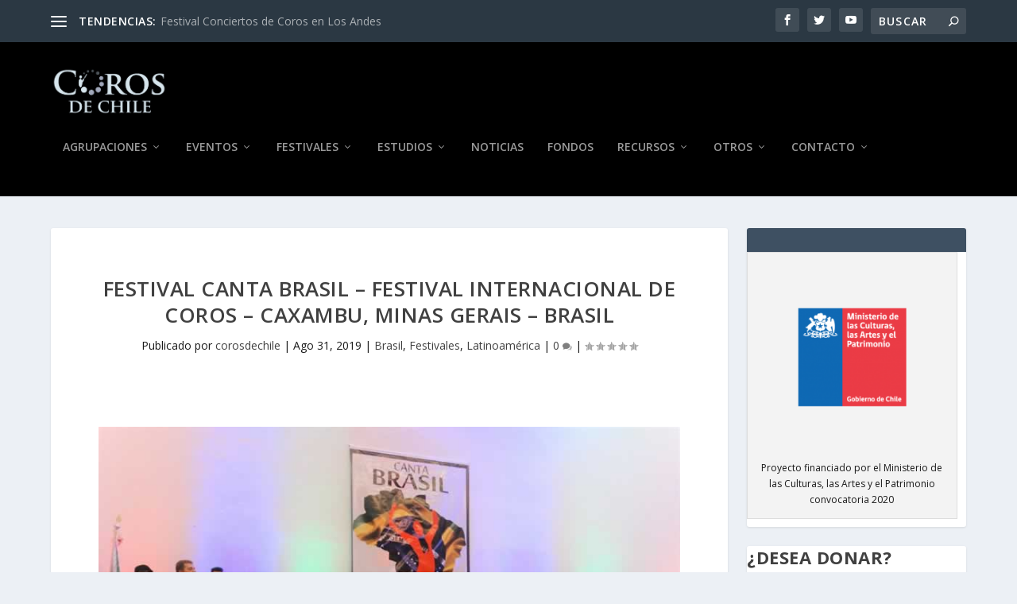

--- FILE ---
content_type: text/html; charset=UTF-8
request_url: https://www.corosdechile.com/festival-canta-brasil-festival-internacional-de-coros-caxambu-minas-gerais-brasil/
body_size: 19567
content:
<!DOCTYPE html>
<!--[if IE 6]>
<html id="ie6" lang="es-CL">
<![endif]-->
<!--[if IE 7]>
<html id="ie7" lang="es-CL">
<![endif]-->
<!--[if IE 8]>
<html id="ie8" lang="es-CL">
<![endif]-->
<!--[if !(IE 6) | !(IE 7) | !(IE 8)  ]><!-->
<html lang="es-CL">
<!--<![endif]-->
<head>
	<meta charset="UTF-8" />
			
	<meta http-equiv="X-UA-Compatible" content="IE=edge">
	<link rel="pingback" href="https://www.corosdechile.com/xmlrpc.php" />

		<!--[if lt IE 9]>
	<script src="https://www.corosdechile.com/wp-content/themes/Extra/scripts/ext/html5.js" type="text/javascript"></script>
	<![endif]-->

	<script type="text/javascript">
		document.documentElement.className = 'js';
	</script>

	<title>Festival Canta Brasil &#8211; Festival Internacional de Coros &#8211; Caxambu, Minas Gerais &#8211; Brasil | Coros De Chile</title>
<link rel="preconnect" href="https://fonts.gstatic.com" crossorigin /><meta name='robots' content='max-image-preview:large' />
<script type="text/javascript">
			let jqueryParams=[],jQuery=function(r){return jqueryParams=[...jqueryParams,r],jQuery},$=function(r){return jqueryParams=[...jqueryParams,r],$};window.jQuery=jQuery,window.$=jQuery;let customHeadScripts=!1;jQuery.fn=jQuery.prototype={},$.fn=jQuery.prototype={},jQuery.noConflict=function(r){if(window.jQuery)return jQuery=window.jQuery,$=window.jQuery,customHeadScripts=!0,jQuery.noConflict},jQuery.ready=function(r){jqueryParams=[...jqueryParams,r]},$.ready=function(r){jqueryParams=[...jqueryParams,r]},jQuery.load=function(r){jqueryParams=[...jqueryParams,r]},$.load=function(r){jqueryParams=[...jqueryParams,r]},jQuery.fn.ready=function(r){jqueryParams=[...jqueryParams,r]},$.fn.ready=function(r){jqueryParams=[...jqueryParams,r]};</script><link rel='dns-prefetch' href='//fonts.googleapis.com' />
<link rel="alternate" type="application/rss+xml" title="Coros De Chile &raquo; Feed" href="https://www.corosdechile.com/feed/" />
<link rel="alternate" type="application/rss+xml" title="Coros De Chile &raquo; Feed de comentarios" href="https://www.corosdechile.com/comments/feed/" />
<meta content="Extra v.4.19.2" name="generator"/><link rel='stylesheet' id='wp-block-library-css' href='https://www.corosdechile.com/wp-includes/css/dist/block-library/style.min.css?ver=6.1.9' type='text/css' media='all' />
<style id='wp-block-library-theme-inline-css' type='text/css'>
.wp-block-audio figcaption{color:#555;font-size:13px;text-align:center}.is-dark-theme .wp-block-audio figcaption{color:hsla(0,0%,100%,.65)}.wp-block-audio{margin:0 0 1em}.wp-block-code{border:1px solid #ccc;border-radius:4px;font-family:Menlo,Consolas,monaco,monospace;padding:.8em 1em}.wp-block-embed figcaption{color:#555;font-size:13px;text-align:center}.is-dark-theme .wp-block-embed figcaption{color:hsla(0,0%,100%,.65)}.wp-block-embed{margin:0 0 1em}.blocks-gallery-caption{color:#555;font-size:13px;text-align:center}.is-dark-theme .blocks-gallery-caption{color:hsla(0,0%,100%,.65)}.wp-block-image figcaption{color:#555;font-size:13px;text-align:center}.is-dark-theme .wp-block-image figcaption{color:hsla(0,0%,100%,.65)}.wp-block-image{margin:0 0 1em}.wp-block-pullquote{border-top:4px solid;border-bottom:4px solid;margin-bottom:1.75em;color:currentColor}.wp-block-pullquote__citation,.wp-block-pullquote cite,.wp-block-pullquote footer{color:currentColor;text-transform:uppercase;font-size:.8125em;font-style:normal}.wp-block-quote{border-left:.25em solid;margin:0 0 1.75em;padding-left:1em}.wp-block-quote cite,.wp-block-quote footer{color:currentColor;font-size:.8125em;position:relative;font-style:normal}.wp-block-quote.has-text-align-right{border-left:none;border-right:.25em solid;padding-left:0;padding-right:1em}.wp-block-quote.has-text-align-center{border:none;padding-left:0}.wp-block-quote.is-large,.wp-block-quote.is-style-large,.wp-block-quote.is-style-plain{border:none}.wp-block-search .wp-block-search__label{font-weight:700}.wp-block-search__button{border:1px solid #ccc;padding:.375em .625em}:where(.wp-block-group.has-background){padding:1.25em 2.375em}.wp-block-separator.has-css-opacity{opacity:.4}.wp-block-separator{border:none;border-bottom:2px solid;margin-left:auto;margin-right:auto}.wp-block-separator.has-alpha-channel-opacity{opacity:1}.wp-block-separator:not(.is-style-wide):not(.is-style-dots){width:100px}.wp-block-separator.has-background:not(.is-style-dots){border-bottom:none;height:1px}.wp-block-separator.has-background:not(.is-style-wide):not(.is-style-dots){height:2px}.wp-block-table{margin:"0 0 1em 0"}.wp-block-table thead{border-bottom:3px solid}.wp-block-table tfoot{border-top:3px solid}.wp-block-table td,.wp-block-table th{word-break:normal}.wp-block-table figcaption{color:#555;font-size:13px;text-align:center}.is-dark-theme .wp-block-table figcaption{color:hsla(0,0%,100%,.65)}.wp-block-video figcaption{color:#555;font-size:13px;text-align:center}.is-dark-theme .wp-block-video figcaption{color:hsla(0,0%,100%,.65)}.wp-block-video{margin:0 0 1em}.wp-block-template-part.has-background{padding:1.25em 2.375em;margin-top:0;margin-bottom:0}
</style>
<style id='global-styles-inline-css' type='text/css'>
body{--wp--preset--color--black: #000000;--wp--preset--color--cyan-bluish-gray: #abb8c3;--wp--preset--color--white: #ffffff;--wp--preset--color--pale-pink: #f78da7;--wp--preset--color--vivid-red: #cf2e2e;--wp--preset--color--luminous-vivid-orange: #ff6900;--wp--preset--color--luminous-vivid-amber: #fcb900;--wp--preset--color--light-green-cyan: #7bdcb5;--wp--preset--color--vivid-green-cyan: #00d084;--wp--preset--color--pale-cyan-blue: #8ed1fc;--wp--preset--color--vivid-cyan-blue: #0693e3;--wp--preset--color--vivid-purple: #9b51e0;--wp--preset--gradient--vivid-cyan-blue-to-vivid-purple: linear-gradient(135deg,rgba(6,147,227,1) 0%,rgb(155,81,224) 100%);--wp--preset--gradient--light-green-cyan-to-vivid-green-cyan: linear-gradient(135deg,rgb(122,220,180) 0%,rgb(0,208,130) 100%);--wp--preset--gradient--luminous-vivid-amber-to-luminous-vivid-orange: linear-gradient(135deg,rgba(252,185,0,1) 0%,rgba(255,105,0,1) 100%);--wp--preset--gradient--luminous-vivid-orange-to-vivid-red: linear-gradient(135deg,rgba(255,105,0,1) 0%,rgb(207,46,46) 100%);--wp--preset--gradient--very-light-gray-to-cyan-bluish-gray: linear-gradient(135deg,rgb(238,238,238) 0%,rgb(169,184,195) 100%);--wp--preset--gradient--cool-to-warm-spectrum: linear-gradient(135deg,rgb(74,234,220) 0%,rgb(151,120,209) 20%,rgb(207,42,186) 40%,rgb(238,44,130) 60%,rgb(251,105,98) 80%,rgb(254,248,76) 100%);--wp--preset--gradient--blush-light-purple: linear-gradient(135deg,rgb(255,206,236) 0%,rgb(152,150,240) 100%);--wp--preset--gradient--blush-bordeaux: linear-gradient(135deg,rgb(254,205,165) 0%,rgb(254,45,45) 50%,rgb(107,0,62) 100%);--wp--preset--gradient--luminous-dusk: linear-gradient(135deg,rgb(255,203,112) 0%,rgb(199,81,192) 50%,rgb(65,88,208) 100%);--wp--preset--gradient--pale-ocean: linear-gradient(135deg,rgb(255,245,203) 0%,rgb(182,227,212) 50%,rgb(51,167,181) 100%);--wp--preset--gradient--electric-grass: linear-gradient(135deg,rgb(202,248,128) 0%,rgb(113,206,126) 100%);--wp--preset--gradient--midnight: linear-gradient(135deg,rgb(2,3,129) 0%,rgb(40,116,252) 100%);--wp--preset--duotone--dark-grayscale: url('#wp-duotone-dark-grayscale');--wp--preset--duotone--grayscale: url('#wp-duotone-grayscale');--wp--preset--duotone--purple-yellow: url('#wp-duotone-purple-yellow');--wp--preset--duotone--blue-red: url('#wp-duotone-blue-red');--wp--preset--duotone--midnight: url('#wp-duotone-midnight');--wp--preset--duotone--magenta-yellow: url('#wp-duotone-magenta-yellow');--wp--preset--duotone--purple-green: url('#wp-duotone-purple-green');--wp--preset--duotone--blue-orange: url('#wp-duotone-blue-orange');--wp--preset--font-size--small: 13px;--wp--preset--font-size--medium: 20px;--wp--preset--font-size--large: 36px;--wp--preset--font-size--x-large: 42px;--wp--preset--spacing--20: 0.44rem;--wp--preset--spacing--30: 0.67rem;--wp--preset--spacing--40: 1rem;--wp--preset--spacing--50: 1.5rem;--wp--preset--spacing--60: 2.25rem;--wp--preset--spacing--70: 3.38rem;--wp--preset--spacing--80: 5.06rem;}body { margin: 0;--wp--style--global--content-size: 856px;--wp--style--global--wide-size: 1280px; }.wp-site-blocks > .alignleft { float: left; margin-right: 2em; }.wp-site-blocks > .alignright { float: right; margin-left: 2em; }.wp-site-blocks > .aligncenter { justify-content: center; margin-left: auto; margin-right: auto; }:where(.is-layout-flex){gap: 0.5em;}body .is-layout-flow > .alignleft{float: left;margin-inline-start: 0;margin-inline-end: 2em;}body .is-layout-flow > .alignright{float: right;margin-inline-start: 2em;margin-inline-end: 0;}body .is-layout-flow > .aligncenter{margin-left: auto !important;margin-right: auto !important;}body .is-layout-constrained > .alignleft{float: left;margin-inline-start: 0;margin-inline-end: 2em;}body .is-layout-constrained > .alignright{float: right;margin-inline-start: 2em;margin-inline-end: 0;}body .is-layout-constrained > .aligncenter{margin-left: auto !important;margin-right: auto !important;}body .is-layout-constrained > :where(:not(.alignleft):not(.alignright):not(.alignfull)){max-width: var(--wp--style--global--content-size);margin-left: auto !important;margin-right: auto !important;}body .is-layout-constrained > .alignwide{max-width: var(--wp--style--global--wide-size);}body .is-layout-flex{display: flex;}body .is-layout-flex{flex-wrap: wrap;align-items: center;}body .is-layout-flex > *{margin: 0;}body{padding-top: 0px;padding-right: 0px;padding-bottom: 0px;padding-left: 0px;}a:where(:not(.wp-element-button)){text-decoration: underline;}.wp-element-button, .wp-block-button__link{background-color: #32373c;border-width: 0;color: #fff;font-family: inherit;font-size: inherit;line-height: inherit;padding: calc(0.667em + 2px) calc(1.333em + 2px);text-decoration: none;}.has-black-color{color: var(--wp--preset--color--black) !important;}.has-cyan-bluish-gray-color{color: var(--wp--preset--color--cyan-bluish-gray) !important;}.has-white-color{color: var(--wp--preset--color--white) !important;}.has-pale-pink-color{color: var(--wp--preset--color--pale-pink) !important;}.has-vivid-red-color{color: var(--wp--preset--color--vivid-red) !important;}.has-luminous-vivid-orange-color{color: var(--wp--preset--color--luminous-vivid-orange) !important;}.has-luminous-vivid-amber-color{color: var(--wp--preset--color--luminous-vivid-amber) !important;}.has-light-green-cyan-color{color: var(--wp--preset--color--light-green-cyan) !important;}.has-vivid-green-cyan-color{color: var(--wp--preset--color--vivid-green-cyan) !important;}.has-pale-cyan-blue-color{color: var(--wp--preset--color--pale-cyan-blue) !important;}.has-vivid-cyan-blue-color{color: var(--wp--preset--color--vivid-cyan-blue) !important;}.has-vivid-purple-color{color: var(--wp--preset--color--vivid-purple) !important;}.has-black-background-color{background-color: var(--wp--preset--color--black) !important;}.has-cyan-bluish-gray-background-color{background-color: var(--wp--preset--color--cyan-bluish-gray) !important;}.has-white-background-color{background-color: var(--wp--preset--color--white) !important;}.has-pale-pink-background-color{background-color: var(--wp--preset--color--pale-pink) !important;}.has-vivid-red-background-color{background-color: var(--wp--preset--color--vivid-red) !important;}.has-luminous-vivid-orange-background-color{background-color: var(--wp--preset--color--luminous-vivid-orange) !important;}.has-luminous-vivid-amber-background-color{background-color: var(--wp--preset--color--luminous-vivid-amber) !important;}.has-light-green-cyan-background-color{background-color: var(--wp--preset--color--light-green-cyan) !important;}.has-vivid-green-cyan-background-color{background-color: var(--wp--preset--color--vivid-green-cyan) !important;}.has-pale-cyan-blue-background-color{background-color: var(--wp--preset--color--pale-cyan-blue) !important;}.has-vivid-cyan-blue-background-color{background-color: var(--wp--preset--color--vivid-cyan-blue) !important;}.has-vivid-purple-background-color{background-color: var(--wp--preset--color--vivid-purple) !important;}.has-black-border-color{border-color: var(--wp--preset--color--black) !important;}.has-cyan-bluish-gray-border-color{border-color: var(--wp--preset--color--cyan-bluish-gray) !important;}.has-white-border-color{border-color: var(--wp--preset--color--white) !important;}.has-pale-pink-border-color{border-color: var(--wp--preset--color--pale-pink) !important;}.has-vivid-red-border-color{border-color: var(--wp--preset--color--vivid-red) !important;}.has-luminous-vivid-orange-border-color{border-color: var(--wp--preset--color--luminous-vivid-orange) !important;}.has-luminous-vivid-amber-border-color{border-color: var(--wp--preset--color--luminous-vivid-amber) !important;}.has-light-green-cyan-border-color{border-color: var(--wp--preset--color--light-green-cyan) !important;}.has-vivid-green-cyan-border-color{border-color: var(--wp--preset--color--vivid-green-cyan) !important;}.has-pale-cyan-blue-border-color{border-color: var(--wp--preset--color--pale-cyan-blue) !important;}.has-vivid-cyan-blue-border-color{border-color: var(--wp--preset--color--vivid-cyan-blue) !important;}.has-vivid-purple-border-color{border-color: var(--wp--preset--color--vivid-purple) !important;}.has-vivid-cyan-blue-to-vivid-purple-gradient-background{background: var(--wp--preset--gradient--vivid-cyan-blue-to-vivid-purple) !important;}.has-light-green-cyan-to-vivid-green-cyan-gradient-background{background: var(--wp--preset--gradient--light-green-cyan-to-vivid-green-cyan) !important;}.has-luminous-vivid-amber-to-luminous-vivid-orange-gradient-background{background: var(--wp--preset--gradient--luminous-vivid-amber-to-luminous-vivid-orange) !important;}.has-luminous-vivid-orange-to-vivid-red-gradient-background{background: var(--wp--preset--gradient--luminous-vivid-orange-to-vivid-red) !important;}.has-very-light-gray-to-cyan-bluish-gray-gradient-background{background: var(--wp--preset--gradient--very-light-gray-to-cyan-bluish-gray) !important;}.has-cool-to-warm-spectrum-gradient-background{background: var(--wp--preset--gradient--cool-to-warm-spectrum) !important;}.has-blush-light-purple-gradient-background{background: var(--wp--preset--gradient--blush-light-purple) !important;}.has-blush-bordeaux-gradient-background{background: var(--wp--preset--gradient--blush-bordeaux) !important;}.has-luminous-dusk-gradient-background{background: var(--wp--preset--gradient--luminous-dusk) !important;}.has-pale-ocean-gradient-background{background: var(--wp--preset--gradient--pale-ocean) !important;}.has-electric-grass-gradient-background{background: var(--wp--preset--gradient--electric-grass) !important;}.has-midnight-gradient-background{background: var(--wp--preset--gradient--midnight) !important;}.has-small-font-size{font-size: var(--wp--preset--font-size--small) !important;}.has-medium-font-size{font-size: var(--wp--preset--font-size--medium) !important;}.has-large-font-size{font-size: var(--wp--preset--font-size--large) !important;}.has-x-large-font-size{font-size: var(--wp--preset--font-size--x-large) !important;}
.wp-block-navigation a:where(:not(.wp-element-button)){color: inherit;}
:where(.wp-block-columns.is-layout-flex){gap: 2em;}
.wp-block-pullquote{font-size: 1.5em;line-height: 1.6;}
</style>
<link rel='stylesheet' id='ppress-frontend-css' href='https://www.corosdechile.com/wp-content/plugins/wp-user-avatar/assets/css/frontend.min.css?ver=4.4.0' type='text/css' media='all' />
<link rel='stylesheet' id='ppress-flatpickr-css' href='https://www.corosdechile.com/wp-content/plugins/wp-user-avatar/assets/flatpickr/flatpickr.min.css?ver=4.4.0' type='text/css' media='all' />
<link rel='stylesheet' id='ppress-select2-css' href='https://www.corosdechile.com/wp-content/plugins/wp-user-avatar/assets/select2/select2.min.css?ver=6.1.9' type='text/css' media='all' />
<link rel='stylesheet' id='extra-fonts-css' href='https://fonts.googleapis.com/css?family=Open+Sans:300italic,400italic,600italic,700italic,800italic,400,300,600,700,800&#038;subset=latin,latin-ext' type='text/css' media='all' />
<link rel='stylesheet' id='extra-style-css' href='https://www.corosdechile.com/wp-content/themes/Extra/style-static.min.css?ver=4.19.2' type='text/css' media='all' />
<script type='text/javascript' src='https://www.corosdechile.com/wp-includes/js/jquery/jquery.min.js?ver=3.6.1' id='jquery-core-js'></script>
<script type='text/javascript' src='https://www.corosdechile.com/wp-includes/js/jquery/jquery-migrate.min.js?ver=3.3.2' id='jquery-migrate-js'></script>
<script type='text/javascript' id='jquery-js-after'>
jqueryParams.length&&$.each(jqueryParams,function(e,r){if("function"==typeof r){var n=String(r);n.replace("$","jQuery");var a=new Function("return "+n)();$(document).ready(a)}});
</script>
<script type='text/javascript' src='https://www.corosdechile.com/wp-content/plugins/wp-user-avatar/assets/flatpickr/flatpickr.min.js?ver=4.4.0' id='ppress-flatpickr-js'></script>
<script type='text/javascript' src='https://www.corosdechile.com/wp-content/plugins/wp-user-avatar/assets/select2/select2.min.js?ver=4.4.0' id='ppress-select2-js'></script>
<link rel="https://api.w.org/" href="https://www.corosdechile.com/wp-json/" /><link rel="alternate" type="application/json" href="https://www.corosdechile.com/wp-json/wp/v2/posts/11183" /><link rel="EditURI" type="application/rsd+xml" title="RSD" href="https://www.corosdechile.com/xmlrpc.php?rsd" />
<link rel="wlwmanifest" type="application/wlwmanifest+xml" href="https://www.corosdechile.com/wp-includes/wlwmanifest.xml" />
<meta name="generator" content="WordPress 6.1.9" />
<link rel="canonical" href="https://www.corosdechile.com/festival-canta-brasil-festival-internacional-de-coros-caxambu-minas-gerais-brasil/" />
<link rel='shortlink' href='https://www.corosdechile.com/?p=11183' />
<link rel="alternate" type="application/json+oembed" href="https://www.corosdechile.com/wp-json/oembed/1.0/embed?url=https%3A%2F%2Fwww.corosdechile.com%2Ffestival-canta-brasil-festival-internacional-de-coros-caxambu-minas-gerais-brasil%2F" />
<link rel="alternate" type="text/xml+oembed" href="https://www.corosdechile.com/wp-json/oembed/1.0/embed?url=https%3A%2F%2Fwww.corosdechile.com%2Ffestival-canta-brasil-festival-internacional-de-coros-caxambu-minas-gerais-brasil%2F&#038;format=xml" />
<meta name="viewport" content="width=device-width, initial-scale=1.0, maximum-scale=1.0, user-scalable=1" /><link rel="shortcut icon" href="https://www.corosdechile.com/wp-content/uploads/2017/03/favicon.ico" /><script async src="https://pagead2.googlesyndication.com/pagead/js/adsbygoogle.js?client=ca-pub-6143436425304771" crossorigin="anonymous"></script>

<!-- Global site tag (gtag.js) - Google Analytics -->
<script async src="https://www.googletagmanager.com/gtag/js?id=UA-97671570-1"></script>
<script>
  window.dataLayer = window.dataLayer || [];
  function gtag(){dataLayer.push(arguments);}
  gtag('js', new Date());

  gtag('config', 'UA-97671570-1');
</script>
<style id="et-extra-customizer-global-cached-inline-styles">body{color:rgba(0,0,0,0.9)}#et-menu li a{font-size:14px}#et-menu>li>a:hover,#et-menu>li.menu-item-has-children>a:hover:after,#et-menu>li.mega-menu-featured>a:hover:after,#et-navigation>ul#et-menu>li.current-menu-item>a,#et-navigation>ul#et-menu>li.current_page_item>a,#et-extra-mobile-menu>li.mega-menu-featured>a:hover:after,#et-extra-mobile-menu>li.current-menu-item>a,#et-extra-mobile-menu>li.current_page_item>a,#et-extra-mobile-menu>li>a:hover{color:#b8c5d5}#et-navigation>ul>li>a:before{background-color:#b8c5d5}#main-header{background-color:#000000}#et-secondary-menu li{font-size:10px}.et-fixed-header #et-menu li a{font-size:14px}#page-container .button,#page-container button,#page-container button[type="submit"],#page-container input[type="submit"],#page-container input[type="reset"],#page-container input[type="button"],.read-more-button,.comment-body .comment_area .comment-content .reply-container .comment-reply-link,.widget_tag_cloud a,.widget_tag_cloud a:visited,.post-nav .nav-links .button,a.read-more-button,a.read-more-button:visited,#footer .widget_tag_cloud a,#footer .widget_tag_cloud a:visited,#footer a.read-more-button,#footer a.read-more-button:visited,#footer .button,#footer button,#footer button[type="submit"],#footer input[type="submit"],#footer input[type="reset"],#footer input[type="button"],.et_pb_button{color:rgba(0,0,0,0.86)}#page-container .button,#page-container button,#page-container button[type="submit"],#page-container input[type="submit"],#page-container input[type="reset"],#page-container input[type="button"],.read-more-button,.comment-body .comment_area .comment-content .reply-container .comment-reply-link,.widget_tag_cloud a,.widget_tag_cloud a:visited,.post-nav .nav-links .button,a.read-more-button,a.read-more-button:visited,#footer .widget_tag_cloud a,#footer .widget_tag_cloud a:visited,#footer a.read-more-button,#footer a.read-more-button:visited,#footer .button,#footer button,#footer button[type="submit"],#footer input[type="submit"],#footer input[type="reset"],#footer input[type="button"],.et_pb_button{background-color:#b8c5d5}#page-container .button:hover,#page-container button:hover,#page-container button[type="submit"]:hover,#page-container input[type="submit"]:hover,#page-container input[type="reset"]:hover,#page-container input[type="button"]:hover,.read-more-button:hover,.comment-body .comment_area .comment-content .reply-container .comment-reply-link:hover,.widget_tag_cloud a:hover,.widget_tag_cloud a:visited:hover,.post-nav .nav-links .button:hover,a.read-more-button:hover,a.read-more-button:visited:hover,#footer .widget_tag_cloud a:hover,#footer .widget_tag_cloud a:visited:hover,#footer a.read-more-button:hover,#footer a.read-more-button:visited:hover,#footer .button:hover,#footer button:hover,#footer button[type="submit"]:hover,#footer input[type="submit"]:hover,#footer input[type="reset"]:hover,#footer input[type="button"]:hover,.et_pb_button:hover{color:#ffffff}#page-container .button:hover,#page-container button:hover,#page-container button[type="submit"]:hover,#page-container input[type="submit"]:hover,#page-container input[type="reset"]:hover,#page-container input[type="button"]:hover,.read-more-button:hover,.comment-body .comment_area .comment-content .reply-container .comment-reply-link:hover,.widget_tag_cloud a:hover,.widget_tag_cloud a:visited:hover,.post-nav .nav-links .button:hover,a.read-more-button:hover,a.read-more-button:visited:hover,#footer .widget_tag_cloud a:hover,#footer .widget_tag_cloud a:visited:hover,#footer a.read-more-button:hover,#footer a.read-more-button:visited:hover,#footer .button:hover,#footer button:hover,#footer button[type="submit"]:hover,#footer input[type="submit"]:hover,#footer input[type="reset"]:hover,#footer input[type="button"]:hover,.et_pb_button:hover{background-color:#4a89d6}</style></head>
<body data-rsssl=1 class="post-template-default single single-post postid-11183 single-format-standard et_extra et_fixed_nav et_pb_gutters3 et_primary_nav_dropdown_animation_Default et_secondary_nav_dropdown_animation_Default with_sidebar with_sidebar_right et_includes_sidebar et-db">
<svg xmlns="http://www.w3.org/2000/svg" viewBox="0 0 0 0" width="0" height="0" focusable="false" role="none" style="visibility: hidden; position: absolute; left: -9999px; overflow: hidden;" ><defs><filter id="wp-duotone-dark-grayscale"><feColorMatrix color-interpolation-filters="sRGB" type="matrix" values=" .299 .587 .114 0 0 .299 .587 .114 0 0 .299 .587 .114 0 0 .299 .587 .114 0 0 " /><feComponentTransfer color-interpolation-filters="sRGB" ><feFuncR type="table" tableValues="0 0.49803921568627" /><feFuncG type="table" tableValues="0 0.49803921568627" /><feFuncB type="table" tableValues="0 0.49803921568627" /><feFuncA type="table" tableValues="1 1" /></feComponentTransfer><feComposite in2="SourceGraphic" operator="in" /></filter></defs></svg><svg xmlns="http://www.w3.org/2000/svg" viewBox="0 0 0 0" width="0" height="0" focusable="false" role="none" style="visibility: hidden; position: absolute; left: -9999px; overflow: hidden;" ><defs><filter id="wp-duotone-grayscale"><feColorMatrix color-interpolation-filters="sRGB" type="matrix" values=" .299 .587 .114 0 0 .299 .587 .114 0 0 .299 .587 .114 0 0 .299 .587 .114 0 0 " /><feComponentTransfer color-interpolation-filters="sRGB" ><feFuncR type="table" tableValues="0 1" /><feFuncG type="table" tableValues="0 1" /><feFuncB type="table" tableValues="0 1" /><feFuncA type="table" tableValues="1 1" /></feComponentTransfer><feComposite in2="SourceGraphic" operator="in" /></filter></defs></svg><svg xmlns="http://www.w3.org/2000/svg" viewBox="0 0 0 0" width="0" height="0" focusable="false" role="none" style="visibility: hidden; position: absolute; left: -9999px; overflow: hidden;" ><defs><filter id="wp-duotone-purple-yellow"><feColorMatrix color-interpolation-filters="sRGB" type="matrix" values=" .299 .587 .114 0 0 .299 .587 .114 0 0 .299 .587 .114 0 0 .299 .587 .114 0 0 " /><feComponentTransfer color-interpolation-filters="sRGB" ><feFuncR type="table" tableValues="0.54901960784314 0.98823529411765" /><feFuncG type="table" tableValues="0 1" /><feFuncB type="table" tableValues="0.71764705882353 0.25490196078431" /><feFuncA type="table" tableValues="1 1" /></feComponentTransfer><feComposite in2="SourceGraphic" operator="in" /></filter></defs></svg><svg xmlns="http://www.w3.org/2000/svg" viewBox="0 0 0 0" width="0" height="0" focusable="false" role="none" style="visibility: hidden; position: absolute; left: -9999px; overflow: hidden;" ><defs><filter id="wp-duotone-blue-red"><feColorMatrix color-interpolation-filters="sRGB" type="matrix" values=" .299 .587 .114 0 0 .299 .587 .114 0 0 .299 .587 .114 0 0 .299 .587 .114 0 0 " /><feComponentTransfer color-interpolation-filters="sRGB" ><feFuncR type="table" tableValues="0 1" /><feFuncG type="table" tableValues="0 0.27843137254902" /><feFuncB type="table" tableValues="0.5921568627451 0.27843137254902" /><feFuncA type="table" tableValues="1 1" /></feComponentTransfer><feComposite in2="SourceGraphic" operator="in" /></filter></defs></svg><svg xmlns="http://www.w3.org/2000/svg" viewBox="0 0 0 0" width="0" height="0" focusable="false" role="none" style="visibility: hidden; position: absolute; left: -9999px; overflow: hidden;" ><defs><filter id="wp-duotone-midnight"><feColorMatrix color-interpolation-filters="sRGB" type="matrix" values=" .299 .587 .114 0 0 .299 .587 .114 0 0 .299 .587 .114 0 0 .299 .587 .114 0 0 " /><feComponentTransfer color-interpolation-filters="sRGB" ><feFuncR type="table" tableValues="0 0" /><feFuncG type="table" tableValues="0 0.64705882352941" /><feFuncB type="table" tableValues="0 1" /><feFuncA type="table" tableValues="1 1" /></feComponentTransfer><feComposite in2="SourceGraphic" operator="in" /></filter></defs></svg><svg xmlns="http://www.w3.org/2000/svg" viewBox="0 0 0 0" width="0" height="0" focusable="false" role="none" style="visibility: hidden; position: absolute; left: -9999px; overflow: hidden;" ><defs><filter id="wp-duotone-magenta-yellow"><feColorMatrix color-interpolation-filters="sRGB" type="matrix" values=" .299 .587 .114 0 0 .299 .587 .114 0 0 .299 .587 .114 0 0 .299 .587 .114 0 0 " /><feComponentTransfer color-interpolation-filters="sRGB" ><feFuncR type="table" tableValues="0.78039215686275 1" /><feFuncG type="table" tableValues="0 0.94901960784314" /><feFuncB type="table" tableValues="0.35294117647059 0.47058823529412" /><feFuncA type="table" tableValues="1 1" /></feComponentTransfer><feComposite in2="SourceGraphic" operator="in" /></filter></defs></svg><svg xmlns="http://www.w3.org/2000/svg" viewBox="0 0 0 0" width="0" height="0" focusable="false" role="none" style="visibility: hidden; position: absolute; left: -9999px; overflow: hidden;" ><defs><filter id="wp-duotone-purple-green"><feColorMatrix color-interpolation-filters="sRGB" type="matrix" values=" .299 .587 .114 0 0 .299 .587 .114 0 0 .299 .587 .114 0 0 .299 .587 .114 0 0 " /><feComponentTransfer color-interpolation-filters="sRGB" ><feFuncR type="table" tableValues="0.65098039215686 0.40392156862745" /><feFuncG type="table" tableValues="0 1" /><feFuncB type="table" tableValues="0.44705882352941 0.4" /><feFuncA type="table" tableValues="1 1" /></feComponentTransfer><feComposite in2="SourceGraphic" operator="in" /></filter></defs></svg><svg xmlns="http://www.w3.org/2000/svg" viewBox="0 0 0 0" width="0" height="0" focusable="false" role="none" style="visibility: hidden; position: absolute; left: -9999px; overflow: hidden;" ><defs><filter id="wp-duotone-blue-orange"><feColorMatrix color-interpolation-filters="sRGB" type="matrix" values=" .299 .587 .114 0 0 .299 .587 .114 0 0 .299 .587 .114 0 0 .299 .587 .114 0 0 " /><feComponentTransfer color-interpolation-filters="sRGB" ><feFuncR type="table" tableValues="0.098039215686275 1" /><feFuncG type="table" tableValues="0 0.66274509803922" /><feFuncB type="table" tableValues="0.84705882352941 0.41960784313725" /><feFuncA type="table" tableValues="1 1" /></feComponentTransfer><feComposite in2="SourceGraphic" operator="in" /></filter></defs></svg>	<div id="page-container" class="page-container">
				<!-- Header -->
		<header class="header left-right">
						<!-- #top-header -->
			<div id="top-header" style="">
				<div class="container">

					<!-- Secondary Nav -->
											<div id="et-secondary-nav" class="et-trending">
						
							<!-- ET Trending -->
							<div id="et-trending">

								<!-- ET Trending Button -->
								<a id="et-trending-button" href="#" title="">
									<span></span>
									<span></span>
									<span></span>
								</a>

								<!-- ET Trending Label -->
								<h4 id="et-trending-label">
									TENDENCIAS:								</h4>

								<!-- ET Trending Post Loop -->
								<div id='et-trending-container'>
																											<div id="et-trending-post-910" class="et-trending-post et-trending-latest">
											<a href="https://www.corosdechile.com/choral-fest-costa-rica-por-la-paz/">Festival Coral Choral Fest Costa Rica por la Paz</a>
										</div>
																			<div id="et-trending-post-1374" class="et-trending-post">
											<a href="https://www.corosdechile.com/festival-conciertos-de-coros-en-los-andes/">Festival Conciertos de Coros en Los Andes</a>
										</div>
																			<div id="et-trending-post-667" class="et-trending-post">
											<a href="https://www.corosdechile.com/2o-festival-coral-patagonico/">Segundo Festival Coral Patagónico</a>
										</div>
																									</div>
							</div>
							
												</div>
					
					<!-- #et-info -->
					<div id="et-info">

						
						<!-- .et-extra-social-icons -->
						<ul class="et-extra-social-icons" style="">
																																														<li class="et-extra-social-icon facebook">
									<a href="https://www.facebook.com/corosdechile/" class="et-extra-icon et-extra-icon-background-hover et-extra-icon-facebook"></a>
								</li>
																																															<li class="et-extra-social-icon twitter">
									<a href="http://www.twitter.com/corosdechile/" class="et-extra-icon et-extra-icon-background-hover et-extra-icon-twitter"></a>
								</li>
																																																																																																																																																																																																																																																																																																																																																																																																																																																																		<li class="et-extra-social-icon youtube">
									<a href="https://www.youtube.com/corosdechile" class="et-extra-icon et-extra-icon-background-hover et-extra-icon-youtube"></a>
								</li>
																																																																																																																																																																																</ul>
						
						<!-- .et-top-search -->
												<div class="et-top-search" style="">
							<form role="search" class="et-search-form" method="get" action="https://www.corosdechile.com/">
			<input type="search" class="et-search-field" placeholder="Buscar" value="" name="s" title="Buscar por:" />
			<button class="et-search-submit"></button>
		</form>						</div>
						
						<!-- cart -->
											</div>
				</div><!-- /.container -->
			</div><!-- /#top-header -->

			
			<!-- Main Header -->
			<div id="main-header-wrapper">
				<div id="main-header" data-fixed-height="80">
					<div class="container">
					<!-- ET Ad -->
						
						
						<!-- Logo -->
						<a class="logo" href="https://www.corosdechile.com/" data-fixed-height="51">
							<img src="https://www.corosdechile.com/wp-content/uploads/2017/10/CorosDeChile-LogoBlack-Sitio.gif" width="300" height="81" alt="Coros De Chile" id="logo" />
						</a>

						
						<!-- ET Navigation -->
						<div id="et-navigation" class="">
							<ul id="et-menu" class="nav"><li id="menu-item-4507" class="menu-item menu-item-type-taxonomy menu-item-object-category menu-item-has-children menu-item-4507"><a href="https://www.corosdechile.com/category/agrupaciones/">Agrupaciones</a>
<ul class="sub-menu">
	<li id="menu-item-94" class="menu-item menu-item-type-taxonomy menu-item-object-category menu-item-has-children menu-item-94"><a href="https://www.corosdechile.com/category/agrupaciones/tipo/">Por Tipo</a>
	<ul class="sub-menu">
		<li id="menu-item-4551" class="menu-item menu-item-type-taxonomy menu-item-object-category menu-item-has-children menu-item-4551"><a href="https://www.corosdechile.com/category/agrupaciones/tipo/adultos/">Adultos</a>
		<ul class="sub-menu">
			<li id="menu-item-4557" class="menu-item menu-item-type-taxonomy menu-item-object-category menu-item-4557"><a href="https://www.corosdechile.com/category/agrupaciones/tipo/adultos/coro-camara/">Coro de cámara</a></li>
			<li id="menu-item-4561" class="menu-item menu-item-type-taxonomy menu-item-object-category menu-item-4561"><a href="https://www.corosdechile.com/category/agrupaciones/tipo/adultos/coro-sinfonico/">Coro sinfónico</a></li>
			<li id="menu-item-225" class="menu-item menu-item-type-taxonomy menu-item-object-category menu-item-225"><a href="https://www.corosdechile.com/category/agrupaciones/tipo/adultos/coro-profesores/">Coro de profesores</a></li>
			<li id="menu-item-4560" class="menu-item menu-item-type-taxonomy menu-item-object-category menu-item-4560"><a href="https://www.corosdechile.com/category/agrupaciones/tipo/adultos/coro-institucional/">Coro institucional</a></li>
			<li id="menu-item-345" class="menu-item menu-item-type-taxonomy menu-item-object-category menu-item-345"><a href="https://www.corosdechile.com/category/agrupaciones/tipo/adultos/coro-adulto-mayor/">Coro adulto mayor</a></li>
		</ul>
</li>
		<li id="menu-item-4552" class="menu-item menu-item-type-taxonomy menu-item-object-category menu-item-has-children menu-item-4552"><a href="https://www.corosdechile.com/category/agrupaciones/tipo/jovenes/">Jóvenes</a>
		<ul class="sub-menu">
			<li id="menu-item-4559" class="menu-item menu-item-type-taxonomy menu-item-object-category menu-item-4559"><a href="https://www.corosdechile.com/category/agrupaciones/tipo/jovenes/coro-ninos/">Coro de niños</a></li>
			<li id="menu-item-4554" class="menu-item menu-item-type-taxonomy menu-item-object-category menu-item-4554"><a href="https://www.corosdechile.com/category/agrupaciones/tipo/jovenes/coro-de-colegio/">Coro de colegio</a></li>
			<li id="menu-item-271" class="menu-item menu-item-type-taxonomy menu-item-object-category menu-item-271"><a href="https://www.corosdechile.com/category/agrupaciones/tipo/jovenes/coro-juvenil/">Coro juvenil</a></li>
			<li id="menu-item-295" class="menu-item menu-item-type-taxonomy menu-item-object-category menu-item-295"><a href="https://www.corosdechile.com/category/agrupaciones/tipo/jovenes/coro-universitario/">Coro universitario</a></li>
		</ul>
</li>
		<li id="menu-item-292" class="menu-item menu-item-type-taxonomy menu-item-object-category menu-item-292"><a href="https://www.corosdechile.com/category/agrupaciones/tipo/coro-religioso/">Coro religioso</a></li>
		<li id="menu-item-4630" class="menu-item menu-item-type-taxonomy menu-item-object-category menu-item-4630"><a href="https://www.corosdechile.com/category/agrupaciones/tipo/agrupaciones-profesionales/">Profesional</a></li>
		<li id="menu-item-423" class="menu-item menu-item-type-taxonomy menu-item-object-category menu-item-423"><a href="https://www.corosdechile.com/category/agrupaciones/tipo/otros-coros/">Otros coros</a></li>
	</ul>
</li>
	<li id="menu-item-4522" class="menu-item menu-item-type-taxonomy menu-item-object-category menu-item-has-children menu-item-4522"><a href="https://www.corosdechile.com/category/agrupaciones/agrupaciones-zona/">Por Zona</a>
	<ul class="sub-menu">
		<li id="menu-item-4529" class="menu-item menu-item-type-taxonomy menu-item-object-category menu-item-has-children menu-item-4529"><a href="https://www.corosdechile.com/category/agrupaciones/agrupaciones-zona/agrupaciones-norte-grande/">Norte Grande</a>
		<ul class="sub-menu">
			<li id="menu-item-4530" class="menu-item menu-item-type-taxonomy menu-item-object-category menu-item-4530"><a href="https://www.corosdechile.com/category/agrupaciones/agrupaciones-zona/agrupaciones-norte-grande/agrupaciones-arica-parinacota/">Arica y Parinacota</a></li>
			<li id="menu-item-4532" class="menu-item menu-item-type-taxonomy menu-item-object-category menu-item-4532"><a href="https://www.corosdechile.com/category/agrupaciones/agrupaciones-zona/agrupaciones-norte-grande/agrupaciones-antofagasta/">Antofagasta</a></li>
		</ul>
</li>
		<li id="menu-item-4534" class="menu-item menu-item-type-taxonomy menu-item-object-category menu-item-has-children menu-item-4534"><a href="https://www.corosdechile.com/category/agrupaciones/agrupaciones-zona/agrupaciones-norte-chico/">Norte Chico</a>
		<ul class="sub-menu">
			<li id="menu-item-10155" class="menu-item menu-item-type-taxonomy menu-item-object-category menu-item-10155"><a href="https://www.corosdechile.com/category/agrupaciones/agrupaciones-zona/agrupaciones-norte-chico/agrupaciones-atacama/">Atacama</a></li>
			<li id="menu-item-4535" class="menu-item menu-item-type-taxonomy menu-item-object-category menu-item-4535"><a href="https://www.corosdechile.com/category/agrupaciones/agrupaciones-zona/agrupaciones-norte-chico/agrupaciones-coquimbo/">Coquimbo</a></li>
		</ul>
</li>
		<li id="menu-item-4524" class="menu-item menu-item-type-taxonomy menu-item-object-category menu-item-has-children menu-item-4524"><a href="https://www.corosdechile.com/category/agrupaciones/agrupaciones-zona/agrupaciones-zona-central/">Zona central</a>
		<ul class="sub-menu">
			<li id="menu-item-4537" class="menu-item menu-item-type-taxonomy menu-item-object-category menu-item-4537"><a href="https://www.corosdechile.com/category/agrupaciones/agrupaciones-zona/agrupaciones-zona-central/agrupaciones-valparaiso/">Valparaiso</a></li>
			<li id="menu-item-4527" class="menu-item menu-item-type-taxonomy menu-item-object-category menu-item-4527"><a href="https://www.corosdechile.com/category/agrupaciones/agrupaciones-zona/agrupaciones-zona-central/agrupaciones-maule/">Maule</a></li>
			<li id="menu-item-10159" class="menu-item menu-item-type-taxonomy menu-item-object-category menu-item-10159"><a href="https://www.corosdechile.com/category/agrupaciones/agrupaciones-zona/agrupaciones-zona-central/agrupaciones-ohiggins/">O&#8217;Higgins</a></li>
		</ul>
</li>
		<li id="menu-item-4539" class="menu-item menu-item-type-taxonomy menu-item-object-category menu-item-has-children menu-item-4539"><a href="https://www.corosdechile.com/category/agrupaciones/agrupaciones-zona/agrupaciones-zona-sur/">Zona sur</a>
		<ul class="sub-menu">
			<li id="menu-item-4540" class="menu-item menu-item-type-taxonomy menu-item-object-category menu-item-4540"><a href="https://www.corosdechile.com/category/agrupaciones/agrupaciones-zona/agrupaciones-zona-sur/agrupaciones-biobio/">Bío Bío</a></li>
			<li id="menu-item-4542" class="menu-item menu-item-type-taxonomy menu-item-object-category menu-item-4542"><a href="https://www.corosdechile.com/category/agrupaciones/agrupaciones-zona/agrupaciones-zona-sur/agrupaciones-araucania/">Araucanía</a></li>
		</ul>
</li>
		<li id="menu-item-4545" class="menu-item menu-item-type-taxonomy menu-item-object-category menu-item-has-children menu-item-4545"><a href="https://www.corosdechile.com/category/agrupaciones/agrupaciones-zona/agrupaciones-zona-austral/">Zona Austral</a>
		<ul class="sub-menu">
			<li id="menu-item-4546" class="menu-item menu-item-type-taxonomy menu-item-object-category menu-item-4546"><a href="https://www.corosdechile.com/category/agrupaciones/agrupaciones-zona/agrupaciones-zona-austral/agrupaciones-los-lagos/">Los Lagos</a></li>
			<li id="menu-item-4547" class="menu-item menu-item-type-taxonomy menu-item-object-category menu-item-4547"><a href="https://www.corosdechile.com/category/agrupaciones/agrupaciones-zona/agrupaciones-zona-austral/agrupaciones-magallanes-antartica/">Magallanes y Antártica</a></li>
		</ul>
</li>
		<li id="menu-item-4549" class="menu-item menu-item-type-taxonomy menu-item-object-category menu-item-4549"><a href="https://www.corosdechile.com/category/agrupaciones/agrupaciones-zona/agrupaciones-metropolitana/">Metropolitana</a></li>
	</ul>
</li>
	<li id="menu-item-8542" class="menu-item menu-item-type-taxonomy menu-item-object-category menu-item-8542"><a href="https://www.corosdechile.com/category/agrupaciones/internacionales/">Internacionales</a></li>
</ul>
</li>
<li id="menu-item-95" class="menu-item menu-item-type-taxonomy menu-item-object-category menu-item-has-children menu-item-95"><a href="https://www.corosdechile.com/category/eventos/">Eventos</a>
<ul class="sub-menu">
	<li id="menu-item-93" class="menu-item menu-item-type-taxonomy menu-item-object-category menu-item-has-children menu-item-93"><a href="https://www.corosdechile.com/category/eventos/eventos-zona/">Por Zona</a>
	<ul class="sub-menu">
		<li id="menu-item-11901" class="menu-item menu-item-type-taxonomy menu-item-object-category menu-item-11901"><a href="https://www.corosdechile.com/category/eventos/eventos-zona/zona-online/">Evento Online</a></li>
		<li id="menu-item-630" class="menu-item menu-item-type-taxonomy menu-item-object-category menu-item-has-children menu-item-630"><a href="https://www.corosdechile.com/category/eventos/eventos-zona/eventos-norte-grande/">Norte Grande</a>
		<ul class="sub-menu">
			<li id="menu-item-245" class="menu-item menu-item-type-taxonomy menu-item-object-category menu-item-245"><a href="https://www.corosdechile.com/category/eventos/eventos-zona/eventos-norte-grande/eventos-arica-parinacota/">Arica y Parinacota</a></li>
			<li id="menu-item-1274" class="menu-item menu-item-type-taxonomy menu-item-object-category menu-item-1274"><a href="https://www.corosdechile.com/category/eventos/eventos-zona/eventos-norte-grande/eventos-antofagasta/">Antofagasta</a></li>
		</ul>
</li>
		<li id="menu-item-631" class="menu-item menu-item-type-taxonomy menu-item-object-category menu-item-has-children menu-item-631"><a href="https://www.corosdechile.com/category/eventos/eventos-zona/eventos-norte-chico/">Norte Chico</a>
		<ul class="sub-menu">
			<li id="menu-item-10153" class="menu-item menu-item-type-taxonomy menu-item-object-category menu-item-10153"><a href="https://www.corosdechile.com/category/eventos/eventos-zona/eventos-norte-chico/atacama/">Atacama</a></li>
			<li id="menu-item-361" class="menu-item menu-item-type-taxonomy menu-item-object-category menu-item-361"><a href="https://www.corosdechile.com/category/eventos/eventos-zona/eventos-norte-chico/eventos-coquimbo/">Coquimbo</a></li>
		</ul>
</li>
		<li id="menu-item-632" class="menu-item menu-item-type-taxonomy menu-item-object-category menu-item-has-children menu-item-632"><a href="https://www.corosdechile.com/category/eventos/eventos-zona/eventos-zona-central/">Zona Central</a>
		<ul class="sub-menu">
			<li id="menu-item-593" class="menu-item menu-item-type-taxonomy menu-item-object-category menu-item-593"><a href="https://www.corosdechile.com/category/eventos/eventos-zona/eventos-zona-central/eventos-valparaiso/">Valparaiso</a></li>
			<li id="menu-item-10150" class="menu-item menu-item-type-taxonomy menu-item-object-category menu-item-10150"><a href="https://www.corosdechile.com/category/eventos/eventos-zona/eventos-zona-central/eventos-maule/">Maule</a></li>
			<li id="menu-item-10158" class="menu-item menu-item-type-taxonomy menu-item-object-category menu-item-10158"><a href="https://www.corosdechile.com/category/eventos/eventos-zona/eventos-zona-central/eventos-ohiggins/">O&#8217;Higgins</a></li>
		</ul>
</li>
		<li id="menu-item-633" class="menu-item menu-item-type-taxonomy menu-item-object-category menu-item-has-children menu-item-633"><a href="https://www.corosdechile.com/category/eventos/eventos-zona/eventos-zona-sur/">Zona Sur</a>
		<ul class="sub-menu">
			<li id="menu-item-263" class="menu-item menu-item-type-taxonomy menu-item-object-category menu-item-263"><a href="https://www.corosdechile.com/category/eventos/eventos-zona/eventos-zona-sur/eventos-bio-bio/">Bío Bío</a></li>
			<li id="menu-item-125" class="menu-item menu-item-type-taxonomy menu-item-object-category menu-item-125"><a href="https://www.corosdechile.com/category/eventos/eventos-zona/eventos-zona-sur/eventos-araucania/">Araucanía</a></li>
			<li id="menu-item-449" class="menu-item menu-item-type-taxonomy menu-item-object-category menu-item-449"><a href="https://www.corosdechile.com/category/eventos/eventos-zona/eventos-zona-sur/eventos-los-rios/">Los Ríos</a></li>
		</ul>
</li>
		<li id="menu-item-634" class="menu-item menu-item-type-taxonomy menu-item-object-category menu-item-has-children menu-item-634"><a href="https://www.corosdechile.com/category/eventos/eventos-zona/eventos-zona-austral/">Zona Austral</a>
		<ul class="sub-menu">
			<li id="menu-item-362" class="menu-item menu-item-type-taxonomy menu-item-object-category menu-item-362"><a href="https://www.corosdechile.com/category/eventos/eventos-zona/eventos-zona-austral/eventos-los-lagos/">Los Lagos</a></li>
			<li id="menu-item-599" class="menu-item menu-item-type-taxonomy menu-item-object-category menu-item-599"><a href="https://www.corosdechile.com/category/eventos/eventos-zona/eventos-zona-austral/eventos-magallanes-antartica/">Magallanes y Antártica</a></li>
		</ul>
</li>
		<li id="menu-item-124" class="menu-item menu-item-type-taxonomy menu-item-object-category menu-item-124"><a href="https://www.corosdechile.com/category/eventos/eventos-zona/eventos-metropolitana/">Metropolitana</a></li>
	</ul>
</li>
	<li id="menu-item-3717" class="menu-item menu-item-type-taxonomy menu-item-object-category menu-item-3717"><a href="https://www.corosdechile.com/category/eventos/cartelera/">Cartelera</a></li>
	<li id="menu-item-627" class="menu-item menu-item-type-taxonomy menu-item-object-category menu-item-627"><a href="https://www.corosdechile.com/category/eventos/evento-concierto/">Concierto</a></li>
	<li id="menu-item-2130" class="menu-item menu-item-type-taxonomy menu-item-object-category menu-item-2130"><a href="https://www.corosdechile.com/category/eventos/audiciones/">Audición</a></li>
	<li id="menu-item-2182" class="menu-item menu-item-type-taxonomy menu-item-object-category menu-item-2182"><a href="https://www.corosdechile.com/category/eventos/encuentro-coros/">Encuentro de coros</a></li>
	<li id="menu-item-2135" class="menu-item menu-item-type-taxonomy menu-item-object-category menu-item-2135"><a href="https://www.corosdechile.com/category/eventos/ensayo/">Ensayo</a></li>
	<li id="menu-item-1909" class="menu-item menu-item-type-taxonomy menu-item-object-category menu-item-1909"><a href="https://www.corosdechile.com/category/eventos/evento-concurso/">Concurso Coral</a></li>
	<li id="menu-item-628" class="menu-item menu-item-type-taxonomy menu-item-object-category menu-item-628"><a href="https://www.corosdechile.com/category/eventos/evento-religioso/">Religioso</a></li>
</ul>
</li>
<li id="menu-item-650" class="menu-item menu-item-type-taxonomy menu-item-object-category current-post-ancestor current-menu-parent current-post-parent menu-item-has-children menu-item-650"><a href="https://www.corosdechile.com/category/festivales/">Festivales</a>
<ul class="sub-menu">
	<li id="menu-item-2084" class="menu-item menu-item-type-taxonomy menu-item-object-category menu-item-2084"><a href="https://www.corosdechile.com/category/festivales/festivales-chile/">Chile</a></li>
	<li id="menu-item-2089" class="menu-item menu-item-type-taxonomy menu-item-object-category current-post-ancestor current-menu-parent current-post-parent menu-item-has-children menu-item-2089"><a href="https://www.corosdechile.com/category/festivales/festivales-la/">Latinoamérica</a>
	<ul class="sub-menu">
		<li id="menu-item-2090" class="menu-item menu-item-type-taxonomy menu-item-object-category menu-item-2090"><a href="https://www.corosdechile.com/category/festivales/festivales-la/festivales-arg/">Argentina</a></li>
		<li id="menu-item-2126" class="menu-item menu-item-type-taxonomy menu-item-object-category current-post-ancestor current-menu-parent current-post-parent menu-item-2126"><a href="https://www.corosdechile.com/category/festivales/festivales-la/festivales-bra/">Brasil</a></li>
		<li id="menu-item-8654" class="menu-item menu-item-type-taxonomy menu-item-object-category menu-item-8654"><a href="https://www.corosdechile.com/category/festivales/festivales-la/festivales-col/">Colombia</a></li>
		<li id="menu-item-2116" class="menu-item menu-item-type-taxonomy menu-item-object-category menu-item-2116"><a href="https://www.corosdechile.com/category/festivales/festivales-la/festival-cos/">Costa Rica</a></li>
		<li id="menu-item-2670" class="menu-item menu-item-type-taxonomy menu-item-object-category menu-item-2670"><a href="https://www.corosdechile.com/category/festivales/festivales-la/ecuador/">Ecuador</a></li>
		<li id="menu-item-2123" class="menu-item menu-item-type-taxonomy menu-item-object-category menu-item-2123"><a href="https://www.corosdechile.com/category/festivales/festivales-la/festivales-mex/">México</a></li>
		<li id="menu-item-8552" class="menu-item menu-item-type-taxonomy menu-item-object-category menu-item-8552"><a href="https://www.corosdechile.com/category/festivales/festivales-la/festivales-pan/">Panamá</a></li>
		<li id="menu-item-8519" class="menu-item menu-item-type-taxonomy menu-item-object-category menu-item-8519"><a href="https://www.corosdechile.com/category/festivales/festivales-la/festivales-uru/">Uruguay</a></li>
	</ul>
</li>
	<li id="menu-item-8530" class="menu-item menu-item-type-taxonomy menu-item-object-category menu-item-8530"><a href="https://www.corosdechile.com/category/festivales/festivales-nam/festivales-eua/">Estados Unidos</a></li>
	<li id="menu-item-8439" class="menu-item menu-item-type-taxonomy menu-item-object-category menu-item-has-children menu-item-8439"><a href="https://www.corosdechile.com/category/festivales/festivales-eur/">Europa</a>
	<ul class="sub-menu">
		<li id="menu-item-8445" class="menu-item menu-item-type-taxonomy menu-item-object-category menu-item-8445"><a href="https://www.corosdechile.com/category/festivales/festivales-eur/festivales-esp/">España</a></li>
		<li id="menu-item-9930" class="menu-item menu-item-type-taxonomy menu-item-object-category menu-item-9930"><a href="https://www.corosdechile.com/category/festivales/festivales-eur/grecia/">Grecia</a></li>
		<li id="menu-item-10146" class="menu-item menu-item-type-taxonomy menu-item-object-category menu-item-10146"><a href="https://www.corosdechile.com/category/festivales/festivales-eur/finlandia/">Finlandia</a></li>
		<li id="menu-item-8440" class="menu-item menu-item-type-taxonomy menu-item-object-category menu-item-8440"><a href="https://www.corosdechile.com/category/festivales/festivales-eur/festivales-lit/">Lituania</a></li>
		<li id="menu-item-10147" class="menu-item menu-item-type-taxonomy menu-item-object-category menu-item-10147"><a href="https://www.corosdechile.com/category/festivales/festivales-eur/paises-bajos/">Países Bajos</a></li>
		<li id="menu-item-10467" class="menu-item menu-item-type-taxonomy menu-item-object-category menu-item-10467"><a href="https://www.corosdechile.com/category/festivales/festivales-eur/portugal/">Portugal</a></li>
	</ul>
</li>
</ul>
</li>
<li id="menu-item-1688" class="menu-item menu-item-type-taxonomy menu-item-object-category menu-item-has-children menu-item-1688"><a href="https://www.corosdechile.com/category/estudios/">Estudios</a>
<ul class="sub-menu">
	<li id="menu-item-2257" class="menu-item menu-item-type-taxonomy menu-item-object-category menu-item-2257"><a href="https://www.corosdechile.com/category/estudios/taller/">Taller</a></li>
	<li id="menu-item-8548" class="menu-item menu-item-type-taxonomy menu-item-object-category menu-item-has-children menu-item-8548"><a href="https://www.corosdechile.com/category/estudios/curso/">Curso</a>
	<ul class="sub-menu">
		<li id="menu-item-2258" class="menu-item menu-item-type-taxonomy menu-item-object-category menu-item-2258"><a href="https://www.corosdechile.com/category/estudios/curso-presencial/">Presencial</a></li>
		<li id="menu-item-6538" class="menu-item menu-item-type-taxonomy menu-item-object-category menu-item-6538"><a href="https://www.corosdechile.com/category/estudios/curso/curso-online/">Online</a></li>
	</ul>
</li>
	<li id="menu-item-4263" class="menu-item menu-item-type-taxonomy menu-item-object-category menu-item-4263"><a href="https://www.corosdechile.com/category/estudios/magistral/">Clase magistral</a></li>
	<li id="menu-item-2952" class="menu-item menu-item-type-taxonomy menu-item-object-category menu-item-2952"><a href="https://www.corosdechile.com/category/estudios/seminario/">Seminario</a></li>
	<li id="menu-item-10048" class="menu-item menu-item-type-taxonomy menu-item-object-category menu-item-10048"><a href="https://www.corosdechile.com/category/estudios/congreso/">Congreso</a></li>
	<li id="menu-item-2259" class="menu-item menu-item-type-taxonomy menu-item-object-category menu-item-2259"><a href="https://www.corosdechile.com/category/estudios/escuela-verano/">Escuela de verano</a></li>
	<li id="menu-item-9386" class="menu-item menu-item-type-taxonomy menu-item-object-category menu-item-has-children menu-item-9386"><a href="https://www.corosdechile.com/category/estudios/carrera/">Carrera</a>
	<ul class="sub-menu">
		<li id="menu-item-2255" class="menu-item menu-item-type-taxonomy menu-item-object-category menu-item-2255"><a href="https://www.corosdechile.com/category/estudios/carrera/">Carrera</a></li>
		<li id="menu-item-9383" class="menu-item menu-item-type-taxonomy menu-item-object-category menu-item-9383"><a href="https://www.corosdechile.com/category/estudios/magister/">Magister</a></li>
		<li id="menu-item-2256" class="menu-item menu-item-type-taxonomy menu-item-object-category menu-item-2256"><a href="https://www.corosdechile.com/category/estudios/diplomado/">Diplomado</a></li>
	</ul>
</li>
	<li id="menu-item-4262" class="menu-item menu-item-type-taxonomy menu-item-object-category menu-item-4262"><a href="https://www.corosdechile.com/category/estudios/becas/">Becas</a></li>
</ul>
</li>
<li id="menu-item-4515" class="menu-item menu-item-type-taxonomy menu-item-object-category menu-item-4515"><a href="https://www.corosdechile.com/category/noticias/">Noticias</a></li>
<li id="menu-item-985" class="menu-item menu-item-type-taxonomy menu-item-object-category menu-item-985"><a href="https://www.corosdechile.com/category/fondos/">Fondos</a></li>
<li id="menu-item-96" class="menu-item menu-item-type-taxonomy menu-item-object-category menu-item-has-children menu-item-96"><a href="https://www.corosdechile.com/category/recursos/">Recursos</a>
<ul class="sub-menu">
	<li id="menu-item-2265" class="menu-item menu-item-type-taxonomy menu-item-object-category menu-item-has-children menu-item-2265"><a href="https://www.corosdechile.com/category/recursos/audio/">Audio</a>
	<ul class="sub-menu">
		<li id="menu-item-2262" class="menu-item menu-item-type-taxonomy menu-item-object-category menu-item-2262"><a href="https://www.corosdechile.com/category/recursos/audio/descargar/">Descargar</a></li>
		<li id="menu-item-935" class="menu-item menu-item-type-post_type menu-item-object-page menu-item-935"><a href="https://www.corosdechile.com/material-sonoro/">Compartir material discográfico de la agrupación coral</a></li>
	</ul>
</li>
</ul>
</li>
<li id="menu-item-4688" class="menu-item menu-item-type-taxonomy menu-item-object-category menu-item-has-children menu-item-4688"><a href="https://www.corosdechile.com/category/otras-opciones/">Otros</a>
<ul class="sub-menu">
	<li id="menu-item-4706" class="menu-item menu-item-type-taxonomy menu-item-object-category menu-item-4706"><a href="https://www.corosdechile.com/category/otras-opciones/concurso/">Concurso</a></li>
	<li id="menu-item-4003" class="menu-item menu-item-type-taxonomy menu-item-object-category menu-item-4003"><a href="https://www.corosdechile.com/category/otras-opciones/oferta-laboral/">Oferta Laboral</a></li>
	<li id="menu-item-9746" class="menu-item menu-item-type-taxonomy menu-item-object-category menu-item-9746"><a href="https://www.corosdechile.com/category/otras-opciones/actores-musicales/">Actores musicales</a></li>
	<li id="menu-item-9779" class="menu-item menu-item-type-taxonomy menu-item-object-category menu-item-has-children menu-item-9779"><a href="https://www.corosdechile.com/category/otras-opciones/partituras/">Partituras</a>
	<ul class="sub-menu">
		<li id="menu-item-9780" class="menu-item menu-item-type-taxonomy menu-item-object-category menu-item-9780"><a href="https://www.corosdechile.com/category/otras-opciones/partituras/para-coro/">Para Coro</a></li>
		<li id="menu-item-9781" class="menu-item menu-item-type-taxonomy menu-item-object-category menu-item-9781"><a href="https://www.corosdechile.com/category/otras-opciones/partituras/para-orquesta/">Para Orquesta</a></li>
	</ul>
</li>
	<li id="menu-item-5526" class="menu-item menu-item-type-post_type menu-item-object-post menu-item-5526"><a href="https://www.corosdechile.com/sitios-coros-internacionales/">Sitios de coros internacionales</a></li>
</ul>
</li>
<li id="menu-item-678" class="menu-item menu-item-type-post_type menu-item-object-page menu-item-has-children menu-item-678"><a href="https://www.corosdechile.com/contacto/">Contacto</a>
<ul class="sub-menu">
	<li id="menu-item-3579" class="menu-item menu-item-type-post_type menu-item-object-page menu-item-3579"><a href="https://www.corosdechile.com/contacto/">Contacto</a></li>
	<li id="menu-item-8689" class="menu-item menu-item-type-post_type menu-item-object-post menu-item-8689"><a href="https://www.corosdechile.com/donar/">Donar</a></li>
	<li id="menu-item-3580" class="menu-item menu-item-type-post_type menu-item-object-page menu-item-3580"><a href="https://www.corosdechile.com/participe/">Participe</a></li>
	<li id="menu-item-3581" class="menu-item menu-item-type-post_type menu-item-object-page menu-item-3581"><a href="https://www.corosdechile.com/acerca-de-nosotros/">Acerca de nosotros</a></li>
</ul>
</li>
</ul>							<div id="et-mobile-navigation">
			<span class="show-menu">
				<div class="show-menu-button">
					<span></span>
					<span></span>
					<span></span>
				</div>
				<p>Select Page</p>
			</span>
			<nav>
			</nav>
		</div> <!-- /#et-mobile-navigation -->						</div><!-- /#et-navigation -->
					</div><!-- /.container -->
				</div><!-- /#main-header -->
			</div><!-- /#main-header-wrapper -->

		</header>

				<div id="main-content">
		<div class="container">
		<div id="content-area" class="clearfix">
			<div class="et_pb_extra_column_main">
																<article id="post-11183" class="module single-post-module post-11183 post type-post status-publish format-standard has-post-thumbnail hentry category-festivales-bra category-festivales category-festivales-la et-doesnt-have-featured_image et-has-post-format-content et_post_format-et-post-format-standard">
														<div class="post-header">
								<h1 class="entry-title">Festival Canta Brasil &#8211; Festival Internacional de Coros &#8211; Caxambu, Minas Gerais &#8211; Brasil</h1>
								<div class="post-meta vcard">
									<p>Publicado por <a href="https://www.corosdechile.com/author/corosdechile/" class="url fn" title="Publicados por corosdechile" rel="author">corosdechile</a> | <span class="updated">Ago 31, 2019</span> | <a href="https://www.corosdechile.com/category/festivales/festivales-la/festivales-bra/" rel="tag">Brasil</a>, <a href="https://www.corosdechile.com/category/festivales/" rel="tag">Festivales</a>, <a href="https://www.corosdechile.com/category/festivales/festivales-la/" rel="tag">Latinoamérica</a> | <a class="comments-link" href="https://www.corosdechile.com/festival-canta-brasil-festival-internacional-de-coros-caxambu-minas-gerais-brasil/#comments">0 <span title="comment count" class="comment-bubble post-meta-icon"></span></a> | <span class="rating-stars" title="Rating: 0.00"><span class="post-meta-icon rating-star rating-star-empty rating-star-1"></span>
<span class="post-meta-icon rating-star rating-star-empty rating-star-2"></span>
<span class="post-meta-icon rating-star rating-star-empty rating-star-3"></span>
<span class="post-meta-icon rating-star rating-star-empty rating-star-4"></span>
<span class="post-meta-icon rating-star rating-star-empty rating-star-5"></span>
</span></p>
								</div>
							</div>
							
							
														
							<div class="post-wrap">
															<div class="post-content entry-content">
									<p><a href="http://www.corosdechile.cl/wp-content/uploads/2019/08/Festival-Canta-Brasil-Festival-Internacional-de-Coros-Caxambu-Minas-Gerais-Brasil.jpg"><img decoding="async" class="aligncenter size-full wp-image-11188" src="https://www.corosdechile.cl/wp-content/uploads/2019/08/Festival-Canta-Brasil-Festival-Internacional-de-Coros-Caxambu-Minas-Gerais-Brasil.jpg" alt="Festival Canta Brasil - Festival Internacional de Coros - Caxambu - Minas Gerais - Brasil" width="800" height="600" srcset="https://www.corosdechile.com/wp-content/uploads/2019/08/Festival-Canta-Brasil-Festival-Internacional-de-Coros-Caxambu-Minas-Gerais-Brasil.jpg 800w, https://www.corosdechile.com/wp-content/uploads/2019/08/Festival-Canta-Brasil-Festival-Internacional-de-Coros-Caxambu-Minas-Gerais-Brasil-300x225.jpg 300w, https://www.corosdechile.com/wp-content/uploads/2019/08/Festival-Canta-Brasil-Festival-Internacional-de-Coros-Caxambu-Minas-Gerais-Brasil-768x576.jpg 768w" sizes="(max-width: 800px) 100vw, 800px" /></a></p>
<p><strong>Festival Canta Brasil</strong>, el Festival Internacional de Canto Coral en Caxambu, Estado de Minas Gerais, Brasil, es un evento donde participan corales de diversas regiones de Brasil y de otros países.</p>
<p>El evento proporciona al público una muestra de música coral de diversos estilos de trabajos musicales desarrollados por grupos de las categorías infantil, joven y adulto. Corales pertenecientes a empresas públicas, privadas, organismos gubernamentales, religiosos, instituciones de enseñanza musical y universitaria o grupo independientes.</p>
<p>Tenemos también muestras <strong>Competitivas y no Competitivas</strong>.</p>
<p>&nbsp;</p>
<h4><strong>DATOS GENERALES</strong></h4>
<p><strong>Nombre del festival: </strong>Festival Canta Brasil</p>
<p><strong>Ciudad: </strong>Caxambu, Minas Gerais</p>
<p><strong>País: </strong>Brasil</p>
<p><strong>Fecha festival: </strong>19 al 23 de agosto 2020</p>
<p><strong>Fecha máxima inscripción:</strong> 01 de junio del 2020</p>
<p>&nbsp;</p>
<h4><strong>DATOS DE CONTACTO</strong></h4>
<p><strong>Correo electrónico:</strong> maestromartins@yahoo.com.br</p>
<p><strong>Celular:</strong> +55 35 98816-8613</p>
<p><strong>Sitio Web:</strong> <a href="http://www.coraiscantabrasil.com.br/" target="_blank" rel="noopener noreferrer">http://www.coraiscantabrasil.com.br/</a></p>
<p><strong>Grupo de Facebook: </strong><a href="https://www.facebook.com/groups/2390165604401381/" target="_blank" rel="noopener noreferrer">https://www.facebook.com/groups/2390165604401381/</a></p>
<p>&nbsp;</p>
<p><strong>¿Desea difundir algún festival (Cualquier país)?</strong></p>
<p>Por favor completar el siguiente formulario: <a href="https://goo.gl/forms/VmcocjgjDgxct7kn1" target="_blank" rel="noopener noreferrer">https://goo.gl/forms/VmcocjgjDgxct7kn1</a>, y posteriormente enviar el afiche o similar del evento, a contacto@corosdechile.cl.</p>
<p>&nbsp;</p>
<p><a href="http://www.corosdechile.cl/donar/"><img decoding="async" loading="lazy" class="aligncenter wp-image-8705 size-full" src="https://www.corosdechile.cl/wp-content/uploads/2018/03/donacion-articulo-coros.png" alt="" width="215" height="82" /></a></p>
<p>&nbsp;</p>
<div class="fb-comments" data-href="http://www.corosdechile.cl/festival-canta-brasil-festival-internacional-de-coros-caxambu-minas-gerais-brasil/" data-numposts="5"></div>
																	</div>
														</div>
														<div class="post-footer">
								<div class="social-icons ed-social-share-icons">
									<p class="share-title">Compartir: </p>
									
		
		
		
		
		
		
		
		
		
		<a href="http://www.facebook.com/sharer.php?u=https://www.corosdechile.com/festival-canta-brasil-festival-internacional-de-coros-caxambu-minas-gerais-brasil/&#038;t=Festival%20Canta%20Brasil%20%E2%80%93%20Festival%20Internacional%20de%20Coros%20%E2%80%93%20Caxambu%2C%20Minas%20Gerais%20%E2%80%93%20Brasil" class="social-share-link" title="Share &quot;Festival Canta Brasil &#8211; Festival Internacional de Coros &#8211; Caxambu, Minas Gerais &#8211; Brasil&quot; via Facebook" data-network-name="facebook" data-share-title="Festival Canta Brasil &#8211; Festival Internacional de Coros &#8211; Caxambu, Minas Gerais &#8211; Brasil" data-share-url="https://www.corosdechile.com/festival-canta-brasil-festival-internacional-de-coros-caxambu-minas-gerais-brasil/">
				<span class="et-extra-icon et-extra-icon-facebook et-extra-icon-background-hover" ></span>
			</a><a href="http://twitter.com/intent/tweet?text=Festival%20Canta%20Brasil%20%E2%80%93%20Festival%20Internacional%20de%20Coros%20%E2%80%93%20Caxambu%2C%20Minas%20Gerais%20%E2%80%93%20Brasil%20https://www.corosdechile.com/festival-canta-brasil-festival-internacional-de-coros-caxambu-minas-gerais-brasil/" class="social-share-link" title="Share &quot;Festival Canta Brasil &#8211; Festival Internacional de Coros &#8211; Caxambu, Minas Gerais &#8211; Brasil&quot; via Twitter" data-network-name="twitter" data-share-title="Festival Canta Brasil &#8211; Festival Internacional de Coros &#8211; Caxambu, Minas Gerais &#8211; Brasil" data-share-url="https://www.corosdechile.com/festival-canta-brasil-festival-internacional-de-coros-caxambu-minas-gerais-brasil/">
				<span class="et-extra-icon et-extra-icon-twitter et-extra-icon-background-hover" ></span>
			</a><a href="https://plus.google.com/share?url=https://www.corosdechile.com/festival-canta-brasil-festival-internacional-de-coros-caxambu-minas-gerais-brasil/&#038;t=Festival%20Canta%20Brasil%20%E2%80%93%20Festival%20Internacional%20de%20Coros%20%E2%80%93%20Caxambu%2C%20Minas%20Gerais%20%E2%80%93%20Brasil" class="social-share-link" title="Share &quot;Festival Canta Brasil &#8211; Festival Internacional de Coros &#8211; Caxambu, Minas Gerais &#8211; Brasil&quot; via Google +" data-network-name="googleplus" data-share-title="Festival Canta Brasil &#8211; Festival Internacional de Coros &#8211; Caxambu, Minas Gerais &#8211; Brasil" data-share-url="https://www.corosdechile.com/festival-canta-brasil-festival-internacional-de-coros-caxambu-minas-gerais-brasil/">
				<span class="et-extra-icon et-extra-icon-googleplus et-extra-icon-background-hover" ></span>
			</a><a href="https://www.tumblr.com/share?v=3&#038;u=https://www.corosdechile.com/festival-canta-brasil-festival-internacional-de-coros-caxambu-minas-gerais-brasil/&#038;t=Festival%20Canta%20Brasil%20%E2%80%93%20Festival%20Internacional%20de%20Coros%20%E2%80%93%20Caxambu%2C%20Minas%20Gerais%20%E2%80%93%20Brasil" class="social-share-link" title="Share &quot;Festival Canta Brasil &#8211; Festival Internacional de Coros &#8211; Caxambu, Minas Gerais &#8211; Brasil&quot; via Tumblr" data-network-name="tumblr" data-share-title="Festival Canta Brasil &#8211; Festival Internacional de Coros &#8211; Caxambu, Minas Gerais &#8211; Brasil" data-share-url="https://www.corosdechile.com/festival-canta-brasil-festival-internacional-de-coros-caxambu-minas-gerais-brasil/">
				<span class="et-extra-icon et-extra-icon-tumblr et-extra-icon-background-hover" ></span>
			</a><a href="http://www.pinterest.com/pin/create/button/?url=https://www.corosdechile.com/festival-canta-brasil-festival-internacional-de-coros-caxambu-minas-gerais-brasil/&#038;description=Festival%20Canta%20Brasil%20%E2%80%93%20Festival%20Internacional%20de%20Coros%20%E2%80%93%20Caxambu%2C%20Minas%20Gerais%20%E2%80%93%20Brasil&#038;media=https://www.corosdechile.com/wp-content/uploads/2019/08/Festival-Canta-Brasil-Festival-Internacional-de-Coros-Caxambu-Minas-Gerais-Brasil-150x150.jpg" class="social-share-link" title="Share &quot;Festival Canta Brasil &#8211; Festival Internacional de Coros &#8211; Caxambu, Minas Gerais &#8211; Brasil&quot; via Pinterest" data-network-name="pinterest" data-share-title="Festival Canta Brasil &#8211; Festival Internacional de Coros &#8211; Caxambu, Minas Gerais &#8211; Brasil" data-share-url="https://www.corosdechile.com/festival-canta-brasil-festival-internacional-de-coros-caxambu-minas-gerais-brasil/">
				<span class="et-extra-icon et-extra-icon-pinterest et-extra-icon-background-hover" ></span>
			</a><a href="http://www.linkedin.com/shareArticle?mini=true&#038;url=https://www.corosdechile.com/festival-canta-brasil-festival-internacional-de-coros-caxambu-minas-gerais-brasil/&#038;title=Festival%20Canta%20Brasil%20%E2%80%93%20Festival%20Internacional%20de%20Coros%20%E2%80%93%20Caxambu%2C%20Minas%20Gerais%20%E2%80%93%20Brasil" class="social-share-link" title="Share &quot;Festival Canta Brasil &#8211; Festival Internacional de Coros &#8211; Caxambu, Minas Gerais &#8211; Brasil&quot; via LinkedIn" data-network-name="linkedin" data-share-title="Festival Canta Brasil &#8211; Festival Internacional de Coros &#8211; Caxambu, Minas Gerais &#8211; Brasil" data-share-url="https://www.corosdechile.com/festival-canta-brasil-festival-internacional-de-coros-caxambu-minas-gerais-brasil/">
				<span class="et-extra-icon et-extra-icon-linkedin et-extra-icon-background-hover" ></span>
			</a><a href="https://bufferapp.com/add?url=https://www.corosdechile.com/festival-canta-brasil-festival-internacional-de-coros-caxambu-minas-gerais-brasil/&#038;title=Festival%20Canta%20Brasil%20%E2%80%93%20Festival%20Internacional%20de%20Coros%20%E2%80%93%20Caxambu%2C%20Minas%20Gerais%20%E2%80%93%20Brasil" class="social-share-link" title="Share &quot;Festival Canta Brasil &#8211; Festival Internacional de Coros &#8211; Caxambu, Minas Gerais &#8211; Brasil&quot; via Buffer" data-network-name="buffer" data-share-title="Festival Canta Brasil &#8211; Festival Internacional de Coros &#8211; Caxambu, Minas Gerais &#8211; Brasil" data-share-url="https://www.corosdechile.com/festival-canta-brasil-festival-internacional-de-coros-caxambu-minas-gerais-brasil/">
				<span class="et-extra-icon et-extra-icon-buffer et-extra-icon-background-hover" ></span>
			</a><a href="http://www.stumbleupon.com/badge?url=https://www.corosdechile.com/festival-canta-brasil-festival-internacional-de-coros-caxambu-minas-gerais-brasil/&#038;title=Festival%20Canta%20Brasil%20%E2%80%93%20Festival%20Internacional%20de%20Coros%20%E2%80%93%20Caxambu%2C%20Minas%20Gerais%20%E2%80%93%20Brasil" class="social-share-link" title="Share &quot;Festival Canta Brasil &#8211; Festival Internacional de Coros &#8211; Caxambu, Minas Gerais &#8211; Brasil&quot; via Stumbleupon" data-network-name="stumbleupon" data-share-title="Festival Canta Brasil &#8211; Festival Internacional de Coros &#8211; Caxambu, Minas Gerais &#8211; Brasil" data-share-url="https://www.corosdechile.com/festival-canta-brasil-festival-internacional-de-coros-caxambu-minas-gerais-brasil/">
				<span class="et-extra-icon et-extra-icon-stumbleupon et-extra-icon-background-hover" ></span>
			</a><a href="#" class="social-share-link" title="Share &quot;Festival Canta Brasil &#8211; Festival Internacional de Coros &#8211; Caxambu, Minas Gerais &#8211; Brasil&quot; via Email" data-network-name="basic_email" data-share-title="Festival Canta Brasil &#8211; Festival Internacional de Coros &#8211; Caxambu, Minas Gerais &#8211; Brasil" data-share-url="https://www.corosdechile.com/festival-canta-brasil-festival-internacional-de-coros-caxambu-minas-gerais-brasil/">
				<span class="et-extra-icon et-extra-icon-basic_email et-extra-icon-background-hover" ></span>
			</a><a href="#" class="social-share-link" title="Share &quot;Festival Canta Brasil &#8211; Festival Internacional de Coros &#8211; Caxambu, Minas Gerais &#8211; Brasil&quot; via Print" data-network-name="basic_print" data-share-title="Festival Canta Brasil &#8211; Festival Internacional de Coros &#8211; Caxambu, Minas Gerais &#8211; Brasil" data-share-url="https://www.corosdechile.com/festival-canta-brasil-festival-internacional-de-coros-caxambu-minas-gerais-brasil/">
				<span class="et-extra-icon et-extra-icon-basic_print et-extra-icon-background-hover" ></span>
			</a>								</div>
																<div class="rating-stars">
									<p id="rate-title" class="rate-title">Rate:</p><div id="rating-stars"></div><input type="hidden" id="post_id" value="11183" />								</div>
																<style type="text/css" id="rating-stars">
									.post-footer .rating-stars #rated-stars img.star-on,
									.post-footer .rating-stars #rating-stars img.star-on {
										background-color: #bced53;
									}
								</style>
							</div>

																				</article>

						<nav class="post-nav">
							<div class="nav-links clearfix">
								<div class="nav-link nav-link-prev">
									<a href="https://www.corosdechile.com/cronograma-taller-de-coros-programa-crecer-cantando-del-teatro-municipal-de-santiago/" rel="prev"><span class="button">Anterior</span><span class="title">Cronograma Taller de Coros Programa Crecer Cantando del Teatro Municipal de Santiago en Punta Arenas</span></a>								</div>
								<div class="nav-link nav-link-next">
									<a href="https://www.corosdechile.com/festival-y-competencia-coral-internacional-de-preveza-2020-grecia/" rel="next"><span class="button">Siguiente</span><span class="title">(Cancelado) Festival y Competencia Coral Internacional de Préveza 2020, Grecia</span></a>								</div>
							</div>
						</nav>
												<div class="et_extra_other_module author-box vcard">
							<div class="author-box-header">
								<h3>Acerca del Autor</h3>
							</div>
							<div class="author-box-content clearfix">
								<div class="author-box-avatar">
									<img alt='corosdechile' src='https://secure.gravatar.com/avatar/5202b4856eb3a8cbcd592cf4a105ce33?s=170&#038;d=mm&#038;r=g' srcset='https://secure.gravatar.com/avatar/5202b4856eb3a8cbcd592cf4a105ce33?s=340&#038;d=mm&#038;r=g 2x' class='avatar avatar-170 photo' height='170' width='170' loading='lazy' decoding='async'/>								</div>
								<div class="author-box-description">
									<h4><a class="author-link url fn" href="https://www.corosdechile.com/author/corosdechile/" rel="author" title="Ver todas las publicaciones de corosdechile">corosdechile</a></h4>
									<p class="note"></p>
									<ul class="social-icons">
																			</ul>
								</div>
							</div>
						</div>
						
												<div class="et_extra_other_module related-posts">
							<div class="related-posts-header">
								<h3>Publicaciones Relacionadas</h3>
							</div>
							<div class="related-posts-content clearfix">
																<div class="related-post">
									<div class="featured-image"><a href="https://www.corosdechile.com/iv-festival-coral-juvenil-waldo-aranguiz-thompson/" title="IV Festival Coral Juvenil &#8220;Waldo Aránguiz Thompson&#8221; en Santiago de Chile" class="post-thumbnail">
				<img src="https://www.corosdechile.com/wp-content/uploads/2018/05/IV-Festival-Coral-Juvenil-Waldo-Aránguiz-Thompson-440x264.jpg" alt="IV Festival Coral Juvenil &#8220;Waldo Aránguiz Thompson&#8221; en Santiago de Chile" /><span class="et_pb_extra_overlay"></span>
			</a></div>
									<h4 class="title"><a href="https://www.corosdechile.com/iv-festival-coral-juvenil-waldo-aranguiz-thompson/">IV Festival Coral Juvenil &#8220;Waldo Aránguiz Thompson&#8221; en Santiago de Chile</a></h4>
									<p class="date"><span class="updated">Mayo 30, 2018</span></p>
								</div>
																<div class="related-post">
									<div class="featured-image"><a href="https://www.corosdechile.com/abierta-convocatoria-primer-festival-de-coros-aires-navidenos-edicion-virtual-2020/" title="Abierta Convocatoria Primer Festival de Coros &#8220;Aires navideños&#8221;, Edición virtual 2020" class="post-thumbnail">
				<img src="https://www.corosdechile.com/wp-content/uploads/2020/12/Abierta-Convocatoria-Primer-Festival-de-Coros-Aires-navidenos-Edicion-virtual-2020-440x264.jpg" alt="Abierta Convocatoria Primer Festival de Coros &#8220;Aires navideños&#8221;, Edición virtual 2020" /><span class="et_pb_extra_overlay"></span>
			</a></div>
									<h4 class="title"><a href="https://www.corosdechile.com/abierta-convocatoria-primer-festival-de-coros-aires-navidenos-edicion-virtual-2020/">Abierta Convocatoria Primer Festival de Coros &#8220;Aires navideños&#8221;, Edición virtual 2020</a></h4>
									<p class="date"><span class="updated">Diciembre 1, 2020</span></p>
								</div>
																<div class="related-post">
									<div class="featured-image"><a href="https://www.corosdechile.com/xxv-version-festival-primavera-coral-en-la-cumbre-argentina-2019/" title="XXV versión Festival &#8220;Primavera Coral en La Cumbre&#8221; 2019, Argentina" class="post-thumbnail">
				<img src="https://www.corosdechile.com/wp-content/uploads/2018/02/Primavera-Coral-en-La-Cumbre-Córdoba-Argentina-440x264.jpg" alt="XXV versión Festival &#8220;Primavera Coral en La Cumbre&#8221; 2019, Argentina" /><span class="et_pb_extra_overlay"></span>
			</a></div>
									<h4 class="title"><a href="https://www.corosdechile.com/xxv-version-festival-primavera-coral-en-la-cumbre-argentina-2019/">XXV versión Festival &#8220;Primavera Coral en La Cumbre&#8221; 2019, Argentina</a></h4>
									<p class="date"><span class="updated">Julio 15, 2019</span></p>
								</div>
																<div class="related-post">
									<div class="featured-image"><a href="https://www.corosdechile.com/festival-y-competencia-coral-internacional-de-preveza-grecia/" title="Festival y Competencia Coral Internacional de Préveza, Grecia" class="post-thumbnail">
				<img src="https://www.corosdechile.com/wp-content/uploads/2018/09/Festival-y-Competencia-Coral-Internacional-de-Preveza-Grecia-440x264.jpg" alt="Festival y Competencia Coral Internacional de Préveza, Grecia" /><span class="et_pb_extra_overlay"></span>
			</a></div>
									<h4 class="title"><a href="https://www.corosdechile.com/festival-y-competencia-coral-internacional-de-preveza-grecia/">Festival y Competencia Coral Internacional de Préveza, Grecia</a></h4>
									<p class="date"><span class="updated">Septiembre 18, 2018</span></p>
								</div>
																							</div>
						</div>
										
							</div><!-- /.et_pb_extra_column.et_pb_extra_column_main -->

			<div class="et_pb_extra_column_sidebar">
	<div id="media_image-2" class="et_pb_widget widget_media_image"><h4 class="widgettitle"> </h4><div style="width: 310px" class="wp-caption alignnone"><a href="https://www.cultura.gob.cl/" target="_blank" rel="noopener"><img width="300" height="300" src="https://www.corosdechile.com/wp-content/uploads/2020/03/23_MCAP_RGB-01-300x300.png" class="image wp-image-11620  attachment-medium size-medium" alt="Ministerio de las Culturas, las Artes y el Patrimonio" decoding="async" loading="lazy" style="max-width: 100%; height: auto;" srcset="https://www.corosdechile.com/wp-content/uploads/2020/03/23_MCAP_RGB-01-300x300.png 300w, https://www.corosdechile.com/wp-content/uploads/2020/03/23_MCAP_RGB-01-150x150.png 150w, https://www.corosdechile.com/wp-content/uploads/2020/03/23_MCAP_RGB-01-440x440.png 440w, https://www.corosdechile.com/wp-content/uploads/2020/03/23_MCAP_RGB-01.png 568w" sizes="(max-width: 300px) 100vw, 300px" /></a><p class="wp-caption-text">Proyecto financiado por el Ministerio de las Culturas, las Artes y el Patrimonio convocatoria 2020</p></div></div> <!-- end .et_pb_widget --><div id="block-2" class="et_pb_widget widget_block">
<h2>¿Desea donar?</h2>
</div> <!-- end .et_pb_widget --><div id="block-3" class="et_pb_widget widget_block"><p></p>
<p></p><center><a href="https://www.corosdechile.com/donar/"><img decoding="async" src="https://www.corosdechile.com/wp-content/uploads/2018/02/donacion-mediante-small.jpg"></a></center><p></p></div> <!-- end .et_pb_widget --><div id="search-2" class="et_pb_widget widget_search"><h4 class="widgettitle">¿Qué buscas?</h4><form role="search" method="get" class="search-form" action="https://www.corosdechile.com/">
				<label>
					<span class="screen-reader-text">Buscar por:</span>
					<input type="search" class="search-field" placeholder="Buscar &hellip;" value="" name="s" />
				</label>
				<input type="submit" class="search-submit" value="Buscar" />
			</form></div> <!-- end .et_pb_widget --><div id="text-6" class="et_pb_widget widget_text"><h4 class="widgettitle">En nuestro Youtube</h4>			<div class="textwidget"><p><iframe loading="lazy" src="https://www.youtube.com/embed/pulLDVQOLzo" frameborder="0" allow="autoplay; encrypted-media" allowfullscreen></iframe></p>
</div>
		</div> <!-- end .et_pb_widget -->		<div id="et-recent-posts-2" class="et_pb_widget widget_et_recent_entries">		<h4 class="widgettitle">Últimas publicaciones</h4>		<ul class="widget_list">
					<li>
									<a href="https://www.corosdechile.com/da-capo-grupo-vocal/" title="Da Capo Grupo Vocal" class="widget_list_thumbnail">
				<img src="https://www.corosdechile.com/wp-content/uploads/2021/08/Da-Capo-Grupo-Vocal-150x150.png" alt="Da Capo Grupo Vocal" />
			</a>								<div class="post_info">
					<a href="https://www.corosdechile.com/da-capo-grupo-vocal/" class="title">Da Capo Grupo Vocal</a>
										<div class="post-meta">
						<span class="updated">Ago 28, 2021</span> | <a href="https://www.corosdechile.com/category/agrupaciones/" rel="tag">Agrupaciones</a>, <a href="https://www.corosdechile.com/category/agrupaciones/internacionales/" rel="tag">Internacionales</a>					</div>
				</div>
			</li>
					<li>
									<a href="https://www.corosdechile.com/comunicado-coros-de-chile-informa-receso-indefinido/" title="Comunicado: Coros de Chile informa receso indefinido" class="widget_list_thumbnail">
				<img src="https://www.corosdechile.com/wp-content/uploads/2019/01/LogoCorosDeChile-150x150.jpg" alt="Comunicado: Coros de Chile informa receso indefinido" />
			</a>								<div class="post_info">
					<a href="https://www.corosdechile.com/comunicado-coros-de-chile-informa-receso-indefinido/" class="title">Comunicado: Coros de Chile informa receso indefinido</a>
										<div class="post-meta">
						<span class="updated">Mar 1, 2021</span> | <a href="https://www.corosdechile.com/category/noticias/" rel="tag">Noticias</a>					</div>
				</div>
			</li>
					<li>
									<a href="https://www.corosdechile.com/juan-manuel-hernandez-violinista-compositor-y-director-mexico/" title="Juan Manuel Hernández, Violinista, Compositor y Director &#8211; México" class="widget_list_thumbnail">
				<img src="https://www.corosdechile.com/wp-content/uploads/2021/02/Juan-Manuel-Hernandez-Violinista-Compositor-y-Director-Mexico-v2-150x150.jpg" alt="Juan Manuel Hernández, Violinista, Compositor y Director &#8211; México" />
			</a>								<div class="post_info">
					<a href="https://www.corosdechile.com/juan-manuel-hernandez-violinista-compositor-y-director-mexico/" class="title">Juan Manuel Hernández, Violinista, Compositor y Director &#8211; México</a>
										<div class="post-meta">
						<span class="updated">Feb 27, 2021</span> | <a href="https://www.corosdechile.com/category/otras-opciones/actores-musicales/" rel="tag">Actores musicales</a>, <a href="https://www.corosdechile.com/category/otras-opciones/" rel="tag">Otros</a>					</div>
				</div>
			</li>
					<li>
									<a href="https://www.corosdechile.com/webinar-union-coral-latinoamericana-canta-y-eres-mi-hermano/" title="Webinar Unión Coral Latinoamericana: Canta y eres mi hermano!" class="widget_list_thumbnail">
				<img src="https://www.corosdechile.com/wp-content/uploads/2021/02/Webinar-Union-Coral-Latinoamericana-Canta-y-eres-mi-hermano-150x150.jpg" alt="Webinar Unión Coral Latinoamericana: Canta y eres mi hermano!" />
			</a>								<div class="post_info">
					<a href="https://www.corosdechile.com/webinar-union-coral-latinoamericana-canta-y-eres-mi-hermano/" class="title">Webinar Unión Coral Latinoamericana: Canta y eres mi hermano!</a>
										<div class="post-meta">
						<span class="updated">Feb 26, 2021</span> | <a href="https://www.corosdechile.com/category/eventos/eventos-zona/zona-online/" rel="tag">Evento Online</a>, <a href="https://www.corosdechile.com/category/eventos/" rel="tag">Eventos</a>, <a href="https://www.corosdechile.com/category/eventos/otros-eventos/" rel="tag">Otros eventos</a>, <a href="https://www.corosdechile.com/category/eventos/eventos-zona/" rel="tag">Por Zona</a>					</div>
				</div>
			</li>
					<li>
									<a href="https://www.corosdechile.com/conjunto-de-madrigalistas-de-la-u-de-playa-ancha-presenta-con-cierto-sentido-esperando-la-claridad/" title="Conjunto de Madrigalistas de la U. de Playa Ancha presenta &#8220;Con-Cierto Sentido, Esperando la claridad&#8221;" class="widget_list_thumbnail">
				<img src="https://www.corosdechile.com/wp-content/uploads/2021/02/Conjunto-de-Madrigalistas-de-la-U.-de-Playa-Ancha-presenta-Con-Cierto-Sentido-Esperando-la-claridad-150x150.jpg" alt="Conjunto de Madrigalistas de la U. de Playa Ancha presenta &#8220;Con-Cierto Sentido, Esperando la claridad&#8221;" />
			</a>								<div class="post_info">
					<a href="https://www.corosdechile.com/conjunto-de-madrigalistas-de-la-u-de-playa-ancha-presenta-con-cierto-sentido-esperando-la-claridad/" class="title">Conjunto de Madrigalistas de la U. de Playa Ancha presenta &#8220;Con-Cierto Sentido, Esperando la claridad&#8221;</a>
										<div class="post-meta">
						<span class="updated">Feb 25, 2021</span> | <a href="https://www.corosdechile.com/category/eventos/evento-concierto/" rel="tag">Concierto</a>, <a href="https://www.corosdechile.com/category/eventos/eventos-zona/zona-online/" rel="tag">Evento Online</a>, <a href="https://www.corosdechile.com/category/eventos/" rel="tag">Eventos</a>, <a href="https://www.corosdechile.com/category/eventos/eventos-zona/" rel="tag">Por Zona</a>					</div>
				</div>
			</li>
						</ul>
		</div> <!-- end .et_pb_widget --></div>

		</div> <!-- #content-area -->
	</div> <!-- .container -->
	</div> <!-- #main-content -->


	<footer id="footer" class="footer_columns_3">
		<div class="container">
	<div class="et_pb_extra_row container-width-change-notify">
						<div class="et_pb_extra_column odd column-1">
					<div id="et_social_followers-2" class="et_pb_widget widget_et_social_followers"><h4 class="widgettitle">Búsquenos en</h4>
		<div class="widget_content">
			<ul class="widget_list">
								<li>
						<a class="et-extra-icon et-extra-icon-facebook et-extra-icon-background social-icon" href="https://www.facebook.com/corosdechile/"></a>
						<a href="https://www.facebook.com/corosdechile/" class="widget_list_social">
							<h3 class="title">Facebook</h3>
													</a>
					</li>
										<li>
						<a class="et-extra-icon et-extra-icon-googleplus et-extra-icon-background social-icon" href="https://plus.google.com/u/0/104231970010807661632"></a>
						<a href="https://plus.google.com/u/0/104231970010807661632" class="widget_list_social">
							<h3 class="title">Google+</h3>
													</a>
					</li>
										<li>
						<a class="et-extra-icon et-extra-icon-youtube et-extra-icon-background social-icon" href="https://www.youtube.com/channel/UCUkbhKUUXht-CJWpJQHAPqw"></a>
						<a href="https://www.youtube.com/channel/UCUkbhKUUXht-CJWpJQHAPqw" class="widget_list_social">
							<h3 class="title">Youtube</h3>
													</a>
					</li>
										<li>
						<a class="et-extra-icon et-extra-icon-twitter et-extra-icon-background social-icon" href="http://www.twitter.com/corosdechile/"></a>
						<a href="http://www.twitter.com/corosdechile/" class="widget_list_social">
							<h3 class="title">Twitter</h3>
													</a>
					</li>
								</ul>
		</div>
		</div> <!-- end .et_pb_widget -->				</div>
								<div class="et_pb_extra_column even column-2">
					<div id="tag_cloud-2" class="et_pb_widget widget_tag_cloud"><h4 class="widgettitle">Etiquetas</h4><div class="tagcloud"><a href="https://www.corosdechile.com/tag/a-capella/" class="tag-cloud-link tag-link-109 tag-link-position-1" style="font-size: 9.4651162790698pt;" aria-label="A capella (2 ítems)">A capella</a>
<a href="https://www.corosdechile.com/tag/actuacion/" class="tag-cloud-link tag-link-54 tag-link-position-2" style="font-size: 8pt;" aria-label="Actuación (1 item)">Actuación</a>
<a href="https://www.corosdechile.com/tag/antigua/" class="tag-cloud-link tag-link-151 tag-link-position-3" style="font-size: 11.255813953488pt;" aria-label="Antigüa (4 ítems)">Antigüa</a>
<a href="https://www.corosdechile.com/tag/balada-tradicional/" class="tag-cloud-link tag-link-87 tag-link-position-4" style="font-size: 8pt;" aria-label="Balada tradicional (1 item)">Balada tradicional</a>
<a href="https://www.corosdechile.com/tag/barroco/" class="tag-cloud-link tag-link-67 tag-link-position-5" style="font-size: 18.093023255814pt;" aria-label="Barroco (34 ítems)">Barroco</a>
<a href="https://www.corosdechile.com/tag/chilena/" class="tag-cloud-link tag-link-75 tag-link-position-6" style="font-size: 15.162790697674pt;" aria-label="Chilena (14 ítems)">Chilena</a>
<a href="https://www.corosdechile.com/tag/clasico/" class="tag-cloud-link tag-link-51 tag-link-position-7" style="font-size: 20.127906976744pt;" aria-label="Clásico (61 ítems)">Clásico</a>
<a href="https://www.corosdechile.com/tag/colonial/" class="tag-cloud-link tag-link-120 tag-link-position-8" style="font-size: 8pt;" aria-label="Colonial (1 item)">Colonial</a>
<a href="https://www.corosdechile.com/tag/contemporaneo/" class="tag-cloud-link tag-link-73 tag-link-position-9" style="font-size: 17.360465116279pt;" aria-label="Contemporáneo (27 ítems)">Contemporáneo</a>
<a href="https://www.corosdechile.com/tag/corales/" class="tag-cloud-link tag-link-111 tag-link-position-10" style="font-size: 8pt;" aria-label="Corales (1 item)">Corales</a>
<a href="https://www.corosdechile.com/tag/de-habla-francesa/" class="tag-cloud-link tag-link-101 tag-link-position-11" style="font-size: 9.4651162790698pt;" aria-label="De Habla Francesa (2 ítems)">De Habla Francesa</a>
<a href="https://www.corosdechile.com/tag/de-habla-inglesa/" class="tag-cloud-link tag-link-77 tag-link-position-12" style="font-size: 10.441860465116pt;" aria-label="De Habla Inglesa (3 ítems)">De Habla Inglesa</a>
<a href="https://www.corosdechile.com/tag/docto/" class="tag-cloud-link tag-link-99 tag-link-position-13" style="font-size: 13.290697674419pt;" aria-label="Docto (8 ítems)">Docto</a>
<a href="https://www.corosdechile.com/tag/espanola/" class="tag-cloud-link tag-link-97 tag-link-position-14" style="font-size: 8pt;" aria-label="Española (1 item)">Española</a>
<a href="https://www.corosdechile.com/tag/experimental/" class="tag-cloud-link tag-link-186 tag-link-position-15" style="font-size: 8pt;" aria-label="Experimental (1 item)">Experimental</a>
<a href="https://www.corosdechile.com/tag/folclore-chileno/" class="tag-cloud-link tag-link-102 tag-link-position-16" style="font-size: 8pt;" aria-label="Folclore Chileno (1 item)">Folclore Chileno</a>
<a href="https://www.corosdechile.com/tag/folclore-internacional/" class="tag-cloud-link tag-link-103 tag-link-position-17" style="font-size: 11.255813953488pt;" aria-label="Folclore Internacional (4 ítems)">Folclore Internacional</a>
<a href="https://www.corosdechile.com/tag/folklore-chileno/" class="tag-cloud-link tag-link-41 tag-link-position-18" style="font-size: 11.906976744186pt;" aria-label="Folklore Chileno (5 ítems)">Folklore Chileno</a>
<a href="https://www.corosdechile.com/tag/folklorico/" class="tag-cloud-link tag-link-48 tag-link-position-19" style="font-size: 18.011627906977pt;" aria-label="Folklórico (33 ítems)">Folklórico</a>
<a href="https://www.corosdechile.com/tag/gospel/" class="tag-cloud-link tag-link-38 tag-link-position-20" style="font-size: 14.023255813953pt;" aria-label="Gospel (10 ítems)">Gospel</a>
<a href="https://www.corosdechile.com/tag/gregoriano/" class="tag-cloud-link tag-link-64 tag-link-position-21" style="font-size: 13.697674418605pt;" aria-label="Gregoriano (9 ítems)">Gregoriano</a>
<a href="https://www.corosdechile.com/tag/iberoamericana/" class="tag-cloud-link tag-link-76 tag-link-position-22" style="font-size: 8pt;" aria-label="Iberoamericana (1 item)">Iberoamericana</a>
<a href="https://www.corosdechile.com/tag/improvisacion/" class="tag-cloud-link tag-link-187 tag-link-position-23" style="font-size: 8pt;" aria-label="Improvisación (1 item)">Improvisación</a>
<a href="https://www.corosdechile.com/tag/italiana/" class="tag-cloud-link tag-link-78 tag-link-position-24" style="font-size: 8pt;" aria-label="Italiana (1 item)">Italiana</a>
<a href="https://www.corosdechile.com/tag/latinoamericano/" class="tag-cloud-link tag-link-68 tag-link-position-25" style="font-size: 20.127906976744pt;" aria-label="Latinoamericano (61 ítems)">Latinoamericano</a>
<a href="https://www.corosdechile.com/tag/medieval/" class="tag-cloud-link tag-link-96 tag-link-position-26" style="font-size: 9.4651162790698pt;" aria-label="Medieval (2 ítems)">Medieval</a>
<a href="https://www.corosdechile.com/tag/misas/" class="tag-cloud-link tag-link-119 tag-link-position-27" style="font-size: 8pt;" aria-label="Misas (1 item)">Misas</a>
<a href="https://www.corosdechile.com/tag/nacional/" class="tag-cloud-link tag-link-53 tag-link-position-28" style="font-size: 17.604651162791pt;" aria-label="Nacional (29 ítems)">Nacional</a>
<a href="https://www.corosdechile.com/tag/negro-espiritual/" class="tag-cloud-link tag-link-63 tag-link-position-29" style="font-size: 17.441860465116pt;" aria-label="Negro Espiritual (28 ítems)">Negro Espiritual</a>
<a href="https://www.corosdechile.com/tag/opera/" class="tag-cloud-link tag-link-70 tag-link-position-30" style="font-size: 15.813953488372pt;" aria-label="Opera (17 ítems)">Opera</a>
<a href="https://www.corosdechile.com/tag/oratorio/" class="tag-cloud-link tag-link-86 tag-link-position-31" style="font-size: 14.023255813953pt;" aria-label="Oratorio (10 ítems)">Oratorio</a>
<a href="https://www.corosdechile.com/tag/pop-moderno/" class="tag-cloud-link tag-link-88 tag-link-position-32" style="font-size: 10.441860465116pt;" aria-label="Pop Moderno (3 ítems)">Pop Moderno</a>
<a href="https://www.corosdechile.com/tag/popular/" class="tag-cloud-link tag-link-52 tag-link-position-33" style="font-size: 22pt;" aria-label="Popular (103 ítems)">Popular</a>
<a href="https://www.corosdechile.com/tag/religioso/" class="tag-cloud-link tag-link-37 tag-link-position-34" style="font-size: 16.302325581395pt;" aria-label="Religioso (20 ítems)">Religioso</a>
<a href="https://www.corosdechile.com/tag/renacentista/" class="tag-cloud-link tag-link-72 tag-link-position-35" style="font-size: 16.627906976744pt;" aria-label="Renacentista (22 ítems)">Renacentista</a>
<a href="https://www.corosdechile.com/tag/renacimiento/" class="tag-cloud-link tag-link-107 tag-link-position-36" style="font-size: 10.441860465116pt;" aria-label="Renacimiento (3 ítems)">Renacimiento</a>
<a href="https://www.corosdechile.com/tag/romantico/" class="tag-cloud-link tag-link-108 tag-link-position-37" style="font-size: 16.627906976744pt;" aria-label="Romántico (22 ítems)">Romántico</a>
<a href="https://www.corosdechile.com/tag/sacro/" class="tag-cloud-link tag-link-49 tag-link-position-38" style="font-size: 18.337209302326pt;" aria-label="Sacro (36 ítems)">Sacro</a>
<a href="https://www.corosdechile.com/tag/siglo-xx/" class="tag-cloud-link tag-link-121 tag-link-position-39" style="font-size: 10.441860465116pt;" aria-label="Siglo XX (3 ítems)">Siglo XX</a>
<a href="https://www.corosdechile.com/tag/sinfonico-coral/" class="tag-cloud-link tag-link-110 tag-link-position-40" style="font-size: 14.918604651163pt;" aria-label="Sinfónico-Coral (13 ítems)">Sinfónico-Coral</a>
<a href="https://www.corosdechile.com/tag/teatral/" class="tag-cloud-link tag-link-89 tag-link-position-41" style="font-size: 8pt;" aria-label="Teatral (1 item)">Teatral</a>
<a href="https://www.corosdechile.com/tag/tradicional/" class="tag-cloud-link tag-link-82 tag-link-position-42" style="font-size: 11.906976744186pt;" aria-label="Tradicional (5 ítems)">Tradicional</a>
<a href="https://www.corosdechile.com/tag/uni/" class="tag-cloud-link tag-link-221 tag-link-position-43" style="font-size: 8pt;" aria-label="uni (1 item)">uni</a>
<a href="https://www.corosdechile.com/tag/villancicos/" class="tag-cloud-link tag-link-50 tag-link-position-44" style="font-size: 19.558139534884pt;" aria-label="Villancicos (52 ítems)">Villancicos</a>
<a href="https://www.corosdechile.com/tag/zarzuela/" class="tag-cloud-link tag-link-98 tag-link-position-45" style="font-size: 9.4651162790698pt;" aria-label="Zarzuela (2 ítems)">Zarzuela</a></div>
</div> <!-- end .et_pb_widget -->				</div>
								<div class="et_pb_extra_column even column-4">
					<div id="categories-4" class="et_pb_widget widget_categories"><h4 class="widgettitle">Categorías</h4><form action="https://www.corosdechile.com" method="get"><label class="screen-reader-text" for="cat">Categorías</label><select  name='cat' id='cat' class='postform'>
	<option value='-1'>Seleccionar categoría</option>
	<option class="level-0" value="162">Agrupaciones&nbsp;&nbsp;(231)</option>
	<option class="level-1" value="202">&nbsp;&nbsp;&nbsp;Internacionales&nbsp;&nbsp;(51)</option>
	<option class="level-1" value="12">&nbsp;&nbsp;&nbsp;Por Tipo&nbsp;&nbsp;(179)</option>
	<option class="level-2" value="182">&nbsp;&nbsp;&nbsp;&nbsp;&nbsp;&nbsp;Adultos&nbsp;&nbsp;(69)</option>
	<option class="level-3" value="74">&nbsp;&nbsp;&nbsp;&nbsp;&nbsp;&nbsp;&nbsp;&nbsp;&nbsp;Coro adulto mayor&nbsp;&nbsp;(9)</option>
	<option class="level-3" value="23">&nbsp;&nbsp;&nbsp;&nbsp;&nbsp;&nbsp;&nbsp;&nbsp;&nbsp;Coro de cámara&nbsp;&nbsp;(31)</option>
	<option class="level-3" value="56">&nbsp;&nbsp;&nbsp;&nbsp;&nbsp;&nbsp;&nbsp;&nbsp;&nbsp;Coro de profesores&nbsp;&nbsp;(10)</option>
	<option class="level-3" value="71">&nbsp;&nbsp;&nbsp;&nbsp;&nbsp;&nbsp;&nbsp;&nbsp;&nbsp;Coro institucional&nbsp;&nbsp;(10)</option>
	<option class="level-3" value="84">&nbsp;&nbsp;&nbsp;&nbsp;&nbsp;&nbsp;&nbsp;&nbsp;&nbsp;Coro sinfónico&nbsp;&nbsp;(1)</option>
	<option class="level-2" value="62">&nbsp;&nbsp;&nbsp;&nbsp;&nbsp;&nbsp;Coro religioso&nbsp;&nbsp;(28)</option>
	<option class="level-2" value="181">&nbsp;&nbsp;&nbsp;&nbsp;&nbsp;&nbsp;Jóvenes&nbsp;&nbsp;(56)</option>
	<option class="level-3" value="122">&nbsp;&nbsp;&nbsp;&nbsp;&nbsp;&nbsp;&nbsp;&nbsp;&nbsp;Coro de colegio&nbsp;&nbsp;(8)</option>
	<option class="level-3" value="24">&nbsp;&nbsp;&nbsp;&nbsp;&nbsp;&nbsp;&nbsp;&nbsp;&nbsp;Coro de niños&nbsp;&nbsp;(13)</option>
	<option class="level-3" value="61">&nbsp;&nbsp;&nbsp;&nbsp;&nbsp;&nbsp;&nbsp;&nbsp;&nbsp;Coro juvenil&nbsp;&nbsp;(10)</option>
	<option class="level-3" value="219">&nbsp;&nbsp;&nbsp;&nbsp;&nbsp;&nbsp;&nbsp;&nbsp;&nbsp;Coro liceano&nbsp;&nbsp;(3)</option>
	<option class="level-3" value="66">&nbsp;&nbsp;&nbsp;&nbsp;&nbsp;&nbsp;&nbsp;&nbsp;&nbsp;Coro universitario&nbsp;&nbsp;(26)</option>
	<option class="level-2" value="83">&nbsp;&nbsp;&nbsp;&nbsp;&nbsp;&nbsp;Otros coros&nbsp;&nbsp;(32)</option>
	<option class="level-2" value="183">&nbsp;&nbsp;&nbsp;&nbsp;&nbsp;&nbsp;Profesional&nbsp;&nbsp;(24)</option>
	<option class="level-1" value="163">&nbsp;&nbsp;&nbsp;Por Zona&nbsp;&nbsp;(163)</option>
	<option class="level-2" value="169">&nbsp;&nbsp;&nbsp;&nbsp;&nbsp;&nbsp;Metropolitana&nbsp;&nbsp;(56)</option>
	<option class="level-2" value="165">&nbsp;&nbsp;&nbsp;&nbsp;&nbsp;&nbsp;Norte Chico&nbsp;&nbsp;(8)</option>
	<option class="level-3" value="212">&nbsp;&nbsp;&nbsp;&nbsp;&nbsp;&nbsp;&nbsp;&nbsp;&nbsp;Atacama&nbsp;&nbsp;(1)</option>
	<option class="level-3" value="172">&nbsp;&nbsp;&nbsp;&nbsp;&nbsp;&nbsp;&nbsp;&nbsp;&nbsp;Coquimbo&nbsp;&nbsp;(7)</option>
	<option class="level-2" value="164">&nbsp;&nbsp;&nbsp;&nbsp;&nbsp;&nbsp;Norte Grande&nbsp;&nbsp;(14)</option>
	<option class="level-3" value="171">&nbsp;&nbsp;&nbsp;&nbsp;&nbsp;&nbsp;&nbsp;&nbsp;&nbsp;Antofagasta&nbsp;&nbsp;(6)</option>
	<option class="level-3" value="170">&nbsp;&nbsp;&nbsp;&nbsp;&nbsp;&nbsp;&nbsp;&nbsp;&nbsp;Arica y Parinacota&nbsp;&nbsp;(4)</option>
	<option class="level-3" value="189">&nbsp;&nbsp;&nbsp;&nbsp;&nbsp;&nbsp;&nbsp;&nbsp;&nbsp;Tarapacá&nbsp;&nbsp;(4)</option>
	<option class="level-2" value="168">&nbsp;&nbsp;&nbsp;&nbsp;&nbsp;&nbsp;Zona Austral&nbsp;&nbsp;(17)</option>
	<option class="level-3" value="179">&nbsp;&nbsp;&nbsp;&nbsp;&nbsp;&nbsp;&nbsp;&nbsp;&nbsp;Los Lagos&nbsp;&nbsp;(10)</option>
	<option class="level-3" value="180">&nbsp;&nbsp;&nbsp;&nbsp;&nbsp;&nbsp;&nbsp;&nbsp;&nbsp;Magallanes y Antártica&nbsp;&nbsp;(7)</option>
	<option class="level-2" value="166">&nbsp;&nbsp;&nbsp;&nbsp;&nbsp;&nbsp;Zona Central&nbsp;&nbsp;(30)</option>
	<option class="level-3" value="175">&nbsp;&nbsp;&nbsp;&nbsp;&nbsp;&nbsp;&nbsp;&nbsp;&nbsp;Maule&nbsp;&nbsp;(11)</option>
	<option class="level-3" value="174">&nbsp;&nbsp;&nbsp;&nbsp;&nbsp;&nbsp;&nbsp;&nbsp;&nbsp;O&#8217;Higgins&nbsp;&nbsp;(1)</option>
	<option class="level-3" value="173">&nbsp;&nbsp;&nbsp;&nbsp;&nbsp;&nbsp;&nbsp;&nbsp;&nbsp;Valparaiso&nbsp;&nbsp;(18)</option>
	<option class="level-2" value="167">&nbsp;&nbsp;&nbsp;&nbsp;&nbsp;&nbsp;Zona Sur&nbsp;&nbsp;(40)</option>
	<option class="level-3" value="177">&nbsp;&nbsp;&nbsp;&nbsp;&nbsp;&nbsp;&nbsp;&nbsp;&nbsp;Araucanía&nbsp;&nbsp;(13)</option>
	<option class="level-3" value="176">&nbsp;&nbsp;&nbsp;&nbsp;&nbsp;&nbsp;&nbsp;&nbsp;&nbsp;Bío Bío&nbsp;&nbsp;(21)</option>
	<option class="level-3" value="178">&nbsp;&nbsp;&nbsp;&nbsp;&nbsp;&nbsp;&nbsp;&nbsp;&nbsp;Los Ríos&nbsp;&nbsp;(3)</option>
	<option class="level-3" value="216">&nbsp;&nbsp;&nbsp;&nbsp;&nbsp;&nbsp;&nbsp;&nbsp;&nbsp;Ñuble&nbsp;&nbsp;(3)</option>
	<option class="level-0" value="17">Contacto&nbsp;&nbsp;(1)</option>
	<option class="level-0" value="205">Donar&nbsp;&nbsp;(1)</option>
	<option class="level-0" value="123">Estudios&nbsp;&nbsp;(102)</option>
	<option class="level-1" value="160">&nbsp;&nbsp;&nbsp;Becas&nbsp;&nbsp;(2)</option>
	<option class="level-1" value="143">&nbsp;&nbsp;&nbsp;Carrera&nbsp;&nbsp;(1)</option>
	<option class="level-1" value="161">&nbsp;&nbsp;&nbsp;Charla&nbsp;&nbsp;(4)</option>
	<option class="level-1" value="159">&nbsp;&nbsp;&nbsp;Clase magistral&nbsp;&nbsp;(8)</option>
	<option class="level-1" value="213">&nbsp;&nbsp;&nbsp;Congreso&nbsp;&nbsp;(3)</option>
	<option class="level-1" value="190">&nbsp;&nbsp;&nbsp;Curso&nbsp;&nbsp;(28)</option>
	<option class="level-2" value="191">&nbsp;&nbsp;&nbsp;&nbsp;&nbsp;&nbsp;Mis Cursos Online&nbsp;&nbsp;(1)</option>
	<option class="level-2" value="192">&nbsp;&nbsp;&nbsp;&nbsp;&nbsp;&nbsp;Online&nbsp;&nbsp;(27)</option>
	<option class="level-1" value="144">&nbsp;&nbsp;&nbsp;Diplomado&nbsp;&nbsp;(7)</option>
	<option class="level-1" value="147">&nbsp;&nbsp;&nbsp;Escuela de verano&nbsp;&nbsp;(1)</option>
	<option class="level-1" value="206">&nbsp;&nbsp;&nbsp;Magister&nbsp;&nbsp;(1)</option>
	<option class="level-1" value="146">&nbsp;&nbsp;&nbsp;Presencial&nbsp;&nbsp;(7)</option>
	<option class="level-1" value="150">&nbsp;&nbsp;&nbsp;Seminario&nbsp;&nbsp;(19)</option>
	<option class="level-1" value="145">&nbsp;&nbsp;&nbsp;Taller&nbsp;&nbsp;(34)</option>
	<option class="level-0" value="14">Eventos&nbsp;&nbsp;(737)</option>
	<option class="level-1" value="106">&nbsp;&nbsp;&nbsp;Audición&nbsp;&nbsp;(105)</option>
	<option class="level-1" value="152">&nbsp;&nbsp;&nbsp;Cartelera&nbsp;&nbsp;(19)</option>
	<option class="level-1" value="94">&nbsp;&nbsp;&nbsp;Concierto&nbsp;&nbsp;(463)</option>
	<option class="level-1" value="124">&nbsp;&nbsp;&nbsp;Concurso Coral&nbsp;&nbsp;(4)</option>
	<option class="level-1" value="138">&nbsp;&nbsp;&nbsp;Encuentro de coros&nbsp;&nbsp;(81)</option>
	<option class="level-1" value="133">&nbsp;&nbsp;&nbsp;Ensayo&nbsp;&nbsp;(3)</option>
	<option class="level-1" value="158">&nbsp;&nbsp;&nbsp;Otros eventos&nbsp;&nbsp;(27)</option>
	<option class="level-1" value="11">&nbsp;&nbsp;&nbsp;Por Zona&nbsp;&nbsp;(711)</option>
	<option class="level-2" value="220">&nbsp;&nbsp;&nbsp;&nbsp;&nbsp;&nbsp;Evento Online&nbsp;&nbsp;(80)</option>
	<option class="level-2" value="19">&nbsp;&nbsp;&nbsp;&nbsp;&nbsp;&nbsp;Metropolitana&nbsp;&nbsp;(284)</option>
	<option class="level-3" value="59">&nbsp;&nbsp;&nbsp;&nbsp;&nbsp;&nbsp;&nbsp;&nbsp;&nbsp;Región Metropolitana&nbsp;&nbsp;(282)</option>
	<option class="level-2" value="43">&nbsp;&nbsp;&nbsp;&nbsp;&nbsp;&nbsp;Norte Chico&nbsp;&nbsp;(35)</option>
	<option class="level-3" value="114">&nbsp;&nbsp;&nbsp;&nbsp;&nbsp;&nbsp;&nbsp;&nbsp;&nbsp;Atacama&nbsp;&nbsp;(1)</option>
	<option class="level-3" value="81">&nbsp;&nbsp;&nbsp;&nbsp;&nbsp;&nbsp;&nbsp;&nbsp;&nbsp;Coquimbo&nbsp;&nbsp;(34)</option>
	<option class="level-2" value="42">&nbsp;&nbsp;&nbsp;&nbsp;&nbsp;&nbsp;Norte Grande&nbsp;&nbsp;(9)</option>
	<option class="level-3" value="65">&nbsp;&nbsp;&nbsp;&nbsp;&nbsp;&nbsp;&nbsp;&nbsp;&nbsp;Antofagasta&nbsp;&nbsp;(9)</option>
	<option class="level-2" value="46">&nbsp;&nbsp;&nbsp;&nbsp;&nbsp;&nbsp;Zona Austral&nbsp;&nbsp;(46)</option>
	<option class="level-3" value="117">&nbsp;&nbsp;&nbsp;&nbsp;&nbsp;&nbsp;&nbsp;&nbsp;&nbsp;Aysén&nbsp;&nbsp;(1)</option>
	<option class="level-3" value="39">&nbsp;&nbsp;&nbsp;&nbsp;&nbsp;&nbsp;&nbsp;&nbsp;&nbsp;Los Lagos&nbsp;&nbsp;(25)</option>
	<option class="level-3" value="91">&nbsp;&nbsp;&nbsp;&nbsp;&nbsp;&nbsp;&nbsp;&nbsp;&nbsp;Magallanes y Antártica&nbsp;&nbsp;(20)</option>
	<option class="level-2" value="44">&nbsp;&nbsp;&nbsp;&nbsp;&nbsp;&nbsp;Zona Central&nbsp;&nbsp;(118)</option>
	<option class="level-3" value="116">&nbsp;&nbsp;&nbsp;&nbsp;&nbsp;&nbsp;&nbsp;&nbsp;&nbsp;Maule&nbsp;&nbsp;(17)</option>
	<option class="level-3" value="115">&nbsp;&nbsp;&nbsp;&nbsp;&nbsp;&nbsp;&nbsp;&nbsp;&nbsp;O&#8217;Higgins&nbsp;&nbsp;(11)</option>
	<option class="level-3" value="90">&nbsp;&nbsp;&nbsp;&nbsp;&nbsp;&nbsp;&nbsp;&nbsp;&nbsp;Valparaiso&nbsp;&nbsp;(90)</option>
	<option class="level-2" value="45">&nbsp;&nbsp;&nbsp;&nbsp;&nbsp;&nbsp;Zona Sur&nbsp;&nbsp;(148)</option>
	<option class="level-3" value="20">&nbsp;&nbsp;&nbsp;&nbsp;&nbsp;&nbsp;&nbsp;&nbsp;&nbsp;Araucanía&nbsp;&nbsp;(60)</option>
	<option class="level-3" value="55">&nbsp;&nbsp;&nbsp;&nbsp;&nbsp;&nbsp;&nbsp;&nbsp;&nbsp;Bío Bío&nbsp;&nbsp;(78)</option>
	<option class="level-3" value="85">&nbsp;&nbsp;&nbsp;&nbsp;&nbsp;&nbsp;&nbsp;&nbsp;&nbsp;Los Ríos&nbsp;&nbsp;(7)</option>
	<option class="level-3" value="217">&nbsp;&nbsp;&nbsp;&nbsp;&nbsp;&nbsp;&nbsp;&nbsp;&nbsp;Ñuble&nbsp;&nbsp;(3)</option>
	<option class="level-1" value="93">&nbsp;&nbsp;&nbsp;Religioso&nbsp;&nbsp;(39)</option>
	<option class="level-0" value="95">Festivales&nbsp;&nbsp;(152)</option>
	<option class="level-1" value="126">&nbsp;&nbsp;&nbsp;Chile&nbsp;&nbsp;(29)</option>
	<option class="level-1" value="194">&nbsp;&nbsp;&nbsp;Europa&nbsp;&nbsp;(11)</option>
	<option class="level-2" value="197">&nbsp;&nbsp;&nbsp;&nbsp;&nbsp;&nbsp;España&nbsp;&nbsp;(3)</option>
	<option class="level-2" value="215">&nbsp;&nbsp;&nbsp;&nbsp;&nbsp;&nbsp;Finlandia&nbsp;&nbsp;(1)</option>
	<option class="level-2" value="211">&nbsp;&nbsp;&nbsp;&nbsp;&nbsp;&nbsp;Grecia&nbsp;&nbsp;(2)</option>
	<option class="level-2" value="195">&nbsp;&nbsp;&nbsp;&nbsp;&nbsp;&nbsp;Lituania&nbsp;&nbsp;(3)</option>
	<option class="level-2" value="214">&nbsp;&nbsp;&nbsp;&nbsp;&nbsp;&nbsp;Países Bajos&nbsp;&nbsp;(1)</option>
	<option class="level-2" value="218">&nbsp;&nbsp;&nbsp;&nbsp;&nbsp;&nbsp;Portugal&nbsp;&nbsp;(1)</option>
	<option class="level-1" value="127">&nbsp;&nbsp;&nbsp;Latinoamérica&nbsp;&nbsp;(114)</option>
	<option class="level-2" value="128">&nbsp;&nbsp;&nbsp;&nbsp;&nbsp;&nbsp;Argentina&nbsp;&nbsp;(66)</option>
	<option class="level-2" value="129">&nbsp;&nbsp;&nbsp;&nbsp;&nbsp;&nbsp;Brasil&nbsp;&nbsp;(10)</option>
	<option class="level-2" value="204">&nbsp;&nbsp;&nbsp;&nbsp;&nbsp;&nbsp;Colombia&nbsp;&nbsp;(10)</option>
	<option class="level-2" value="131">&nbsp;&nbsp;&nbsp;&nbsp;&nbsp;&nbsp;Costa Rica&nbsp;&nbsp;(2)</option>
	<option class="level-2" value="149">&nbsp;&nbsp;&nbsp;&nbsp;&nbsp;&nbsp;Ecuador&nbsp;&nbsp;(4)</option>
	<option class="level-2" value="132">&nbsp;&nbsp;&nbsp;&nbsp;&nbsp;&nbsp;México&nbsp;&nbsp;(6)</option>
	<option class="level-2" value="196">&nbsp;&nbsp;&nbsp;&nbsp;&nbsp;&nbsp;Panamá&nbsp;&nbsp;(5)</option>
	<option class="level-2" value="201">&nbsp;&nbsp;&nbsp;&nbsp;&nbsp;&nbsp;Uruguay&nbsp;&nbsp;(10)</option>
	<option class="level-1" value="198">&nbsp;&nbsp;&nbsp;Norteamerica&nbsp;&nbsp;(1)</option>
	<option class="level-2" value="199">&nbsp;&nbsp;&nbsp;&nbsp;&nbsp;&nbsp;Estados Unidos&nbsp;&nbsp;(1)</option>
	<option class="level-0" value="100">Fondos&nbsp;&nbsp;(11)</option>
	<option class="level-0" value="18">Noticias&nbsp;&nbsp;(53)</option>
	<option class="level-0" value="184">Otros&nbsp;&nbsp;(198)</option>
	<option class="level-1" value="207">&nbsp;&nbsp;&nbsp;Actores musicales&nbsp;&nbsp;(165)</option>
	<option class="level-1" value="185">&nbsp;&nbsp;&nbsp;Concurso&nbsp;&nbsp;(1)</option>
	<option class="level-1" value="156">&nbsp;&nbsp;&nbsp;Oferta Laboral&nbsp;&nbsp;(8)</option>
	<option class="level-1" value="208">&nbsp;&nbsp;&nbsp;Partituras&nbsp;&nbsp;(23)</option>
	<option class="level-2" value="209">&nbsp;&nbsp;&nbsp;&nbsp;&nbsp;&nbsp;Para Coro&nbsp;&nbsp;(20)</option>
	<option class="level-2" value="210">&nbsp;&nbsp;&nbsp;&nbsp;&nbsp;&nbsp;Para Orquesta&nbsp;&nbsp;(5)</option>
	<option class="level-1" value="188">&nbsp;&nbsp;&nbsp;Sitios de coros internacionales&nbsp;&nbsp;(1)</option>
	<option class="level-0" value="31">Participe&nbsp;&nbsp;(1)</option>
	<option class="level-0" value="16">Recursos&nbsp;&nbsp;(3)</option>
	<option class="level-1" value="148">&nbsp;&nbsp;&nbsp;Audio&nbsp;&nbsp;(2)</option>
	<option class="level-2" value="15">&nbsp;&nbsp;&nbsp;&nbsp;&nbsp;&nbsp;Descargar&nbsp;&nbsp;(2)</option>
	<option class="level-0" value="1">Sin categoría&nbsp;&nbsp;(1)</option>
</select>
</form>
<script type="text/javascript">
/* <![CDATA[ */
(function() {
	var dropdown = document.getElementById( "cat" );
	function onCatChange() {
		if ( dropdown.options[ dropdown.selectedIndex ].value > 0 ) {
			dropdown.parentNode.submit();
		}
	}
	dropdown.onchange = onCatChange;
})();
/* ]]> */
</script>

			</div> <!-- end .et_pb_widget -->				</div>
					</div>
</div>
		<div id="footer-bottom">
			<div class="container">

				<!-- Footer Info -->
				<p id="footer-info">Diseñado por <a href="http://www.elegantthemes.com" title="Premium WordPress Themes">Elegant Themes</a> | Construido con <a href="http://www.wordpress.org">WordPress</a></p>

				<!-- Footer Navigation -->
								<div id="footer-nav">
					<ul id="footer-menu" class="bottom-nav"><li id="menu-item-693" class="menu-item menu-item-type-post_type menu-item-object-page menu-item-693"><a href="https://www.corosdechile.com/terminos-y-condiciones/">Términos y condiciones</a></li>
<li id="menu-item-187" class="menu-item menu-item-type-post_type menu-item-object-page menu-item-187"><a href="https://www.corosdechile.com/participe/">Participe</a></li>
<li id="menu-item-680" class="menu-item menu-item-type-post_type menu-item-object-page menu-item-680"><a href="https://www.corosdechile.com/contacto/">Contacto</a></li>
<li id="menu-item-687" class="menu-item menu-item-type-post_type menu-item-object-page menu-item-687"><a href="https://www.corosdechile.com/acerca-de-nosotros/">Acerca de nosotros</a></li>
</ul>						<ul class="et-extra-social-icons" style="">
																																								<li class="et-extra-social-icon facebook">
								<a href="https://www.facebook.com/corosdechile/" class="et-extra-icon et-extra-icon-background-none et-extra-icon-facebook"></a>
							</li>
																																									<li class="et-extra-social-icon twitter">
								<a href="http://www.twitter.com/corosdechile/" class="et-extra-icon et-extra-icon-background-none et-extra-icon-twitter"></a>
							</li>
																																																																																																																																																																																																																																																																																																																																																																																																								<li class="et-extra-social-icon youtube">
								<a href="https://www.youtube.com/corosdechile" class="et-extra-icon et-extra-icon-background-none et-extra-icon-youtube"></a>
							</li>
																																																																																																																																																										</ul>
									</div> <!-- /#et-footer-nav -->
				
			</div>
		</div>
	</footer>
	</div> <!-- #page-container -->

	
	<div id="fb-root"></div>
<script>(function(d, s, id) {
  var js, fjs = d.getElementsByTagName(s)[0];
  if (d.getElementById(id)) return;
  js = d.createElement(s); js.id = id;
  js.src = 'https://connect.facebook.net/es_LA/sdk.js#xfbml=1&version=v3.2';
  fjs.parentNode.insertBefore(js, fjs);
}(document, 'script', 'facebook-jssdk'));</script><script type='text/javascript' id='ppress-frontend-script-js-extra'>
/* <![CDATA[ */
var pp_ajax_form = {"ajaxurl":"https:\/\/www.corosdechile.com\/wp-admin\/admin-ajax.php","confirm_delete":"Are you sure?","deleting_text":"Deleting...","deleting_error":"An error occurred. Please try again.","nonce":"dd1d7d7c38","disable_ajax_form":"false","is_checkout":"0","is_checkout_tax_enabled":"0"};
/* ]]> */
</script>
<script type='text/javascript' src='https://www.corosdechile.com/wp-content/plugins/wp-user-avatar/assets/js/frontend.min.js?ver=4.4.0' id='ppress-frontend-script-js'></script>
<script type='text/javascript' src='https://www.corosdechile.com/wp-includes/js/masonry.min.js?ver=4.2.2' id='masonry-js'></script>
<script type='text/javascript' id='extra-scripts-js-extra'>
/* <![CDATA[ */
var EXTRA = {"images_uri":"https:\/\/www.corosdechile.com\/wp-content\/themes\/Extra\/images\/","ajaxurl":"https:\/\/www.corosdechile.com\/wp-admin\/admin-ajax.php","your_rating":"Your Rating:","item_in_cart_count":"%d Item in Cart","items_in_cart_count":"%d Items in Cart","item_count":"%d Item","items_count":"%d Items","rating_nonce":"77620cd597","timeline_nonce":"d4b383e259","blog_feed_nonce":"cdcaa449f1","error":"There was a problem, please try again.","contact_error_name_required":"Name field cannot be empty.","contact_error_email_required":"Email field cannot be empty.","contact_error_email_invalid":"Please enter a valid email address.","is_ab_testing_active":"","is_cache_plugin_active":"no"};
var et_builder_utils_params = {"condition":{"diviTheme":false,"extraTheme":true},"scrollLocations":["app","top"],"builderScrollLocations":{"desktop":"app","tablet":"app","phone":"app"},"onloadScrollLocation":"app","builderType":"fe"};
var et_frontend_scripts = {"builderCssContainerPrefix":"#et-boc","builderCssLayoutPrefix":"#et-boc .et-l"};
var et_pb_custom = {"ajaxurl":"https:\/\/www.corosdechile.com\/wp-admin\/admin-ajax.php","images_uri":"https:\/\/www.corosdechile.com\/wp-content\/themes\/Extra\/images","builder_images_uri":"https:\/\/www.corosdechile.com\/wp-content\/themes\/Extra\/includes\/builder\/images","et_frontend_nonce":"b9afcb1a9c","subscription_failed":"Please, check the fields below to make sure you entered the correct information.","et_ab_log_nonce":"212fd765ad","fill_message":"Please, fill in the following fields:","contact_error_message":"Please, fix the following errors:","invalid":"Invalid email","captcha":"Captcha","prev":"Prev","previous":"Previous","next":"Next","wrong_captcha":"You entered the wrong number in captcha.","wrong_checkbox":"Checkbox","ignore_waypoints":"no","is_divi_theme_used":"","widget_search_selector":".widget_search","ab_tests":[],"is_ab_testing_active":"","page_id":"11183","unique_test_id":"","ab_bounce_rate":"5","is_cache_plugin_active":"no","is_shortcode_tracking":"","tinymce_uri":"https:\/\/www.corosdechile.com\/wp-content\/themes\/Extra\/includes\/builder\/frontend-builder\/assets\/vendors","accent_color":"#00a8ff","waypoints_options":[]};
var et_pb_box_shadow_elements = [];
/* ]]> */
</script>
<script type='text/javascript' src='https://www.corosdechile.com/wp-content/themes/Extra/scripts/scripts.min.js?ver=4.19.2' id='extra-scripts-js'></script>
<script type='text/javascript' src='https://www.corosdechile.com/wp-content/themes/Extra/includes/builder/feature/dynamic-assets/assets/js/jquery.fitvids.js?ver=4.19.2' id='fitvids-js'></script>
<script type='text/javascript' src='https://www.corosdechile.com/wp-content/themes/Extra/core/admin/js/common.js?ver=4.19.2' id='et-core-common-js'></script>
</body>
</html>


--- FILE ---
content_type: text/html; charset=utf-8
request_url: https://www.google.com/recaptcha/api2/aframe
body_size: 267
content:
<!DOCTYPE HTML><html><head><meta http-equiv="content-type" content="text/html; charset=UTF-8"></head><body><script nonce="iwJ276GWo5w3F0l2IgTztQ">/** Anti-fraud and anti-abuse applications only. See google.com/recaptcha */ try{var clients={'sodar':'https://pagead2.googlesyndication.com/pagead/sodar?'};window.addEventListener("message",function(a){try{if(a.source===window.parent){var b=JSON.parse(a.data);var c=clients[b['id']];if(c){var d=document.createElement('img');d.src=c+b['params']+'&rc='+(localStorage.getItem("rc::a")?sessionStorage.getItem("rc::b"):"");window.document.body.appendChild(d);sessionStorage.setItem("rc::e",parseInt(sessionStorage.getItem("rc::e")||0)+1);localStorage.setItem("rc::h",'1768965491259');}}}catch(b){}});window.parent.postMessage("_grecaptcha_ready", "*");}catch(b){}</script></body></html>